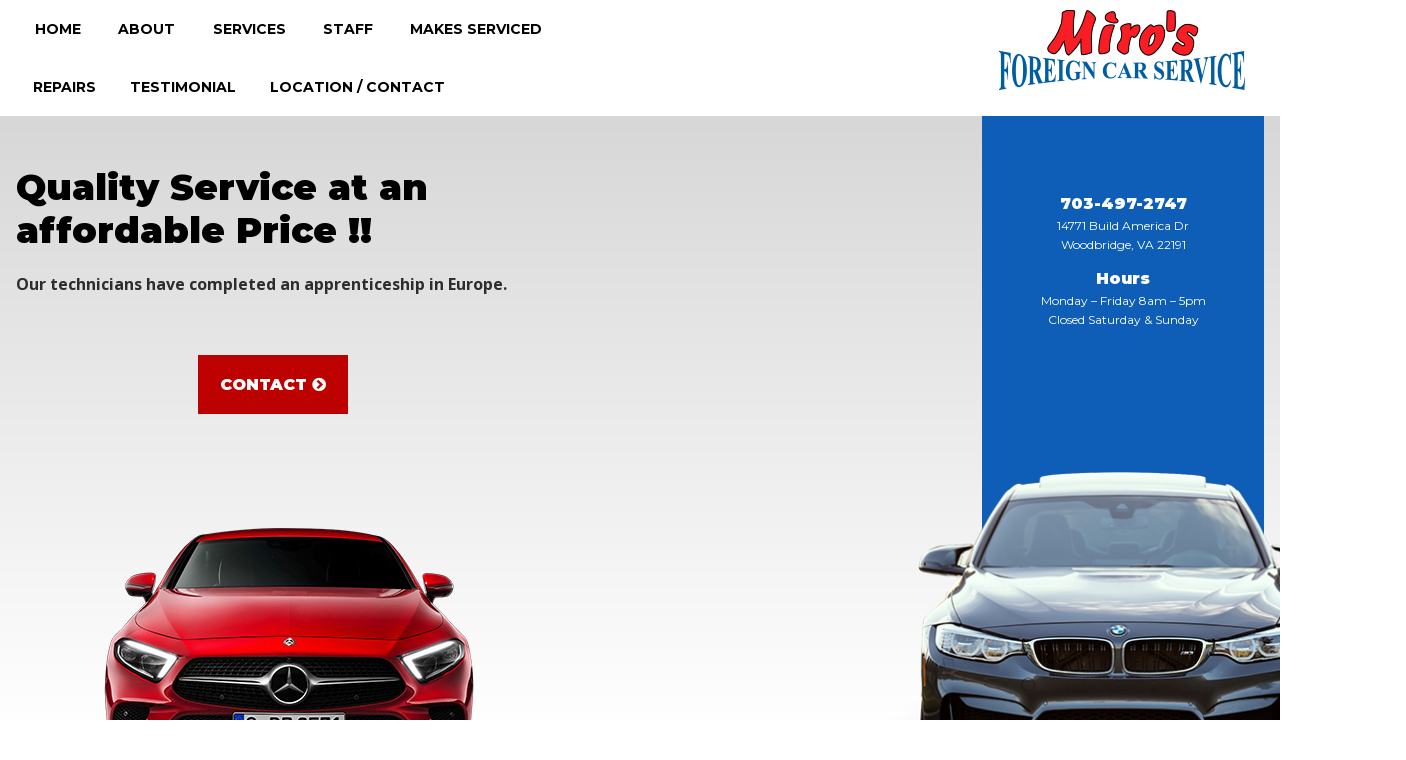

--- FILE ---
content_type: text/html; charset=UTF-8
request_url: https://mirosforeigncarservice.com/
body_size: 12925
content:
<!doctype html>
<html dir="ltr" lang="en-US" prefix="og: https://ogp.me/ns#">
<head>

<meta charset="UTF-8">
<meta name="viewport" content="width=device-width, initial-scale=1">
<link rel="profile" href="http://gmpg.org/xfn/11">


<title>Home - Miro's Foreign Car Service</title>

		<!-- All in One SEO 4.9.3 - aioseo.com -->
	<meta name="description" content="Take care of your vehicle at our local auto repair shop in Woodbridge, VA. Speak with our foreign car specialist for more on our solutions." />
	<meta name="robots" content="max-image-preview:large" />
	<link rel="canonical" href="https://mirosforeigncarservice.com/" />
	<meta name="generator" content="All in One SEO (AIOSEO) 4.9.3" />
		<meta property="og:locale" content="en_US" />
		<meta property="og:site_name" content="Miro&#039;s Foreign Car Service -" />
		<meta property="og:type" content="article" />
		<meta property="og:title" content="Home - Miro&#039;s Foreign Car Service" />
		<meta property="og:description" content="Take care of your vehicle at our local auto repair shop in Woodbridge, VA. Speak with our foreign car specialist for more on our solutions." />
		<meta property="og:url" content="https://mirosforeigncarservice.com/" />
		<meta property="article:published_time" content="2018-10-04T17:22:42+00:00" />
		<meta property="article:modified_time" content="2025-08-13T13:15:07+00:00" />
		<meta name="twitter:card" content="summary" />
		<meta name="twitter:title" content="Home - Miro&#039;s Foreign Car Service" />
		<meta name="twitter:description" content="Take care of your vehicle at our local auto repair shop in Woodbridge, VA. Speak with our foreign car specialist for more on our solutions." />
		<script type="application/ld+json" class="aioseo-schema">
			{"@context":"https:\/\/schema.org","@graph":[{"@type":"BreadcrumbList","@id":"https:\/\/mirosforeigncarservice.com\/#breadcrumblist","itemListElement":[{"@type":"ListItem","@id":"https:\/\/mirosforeigncarservice.com#listItem","position":1,"name":"Home"}]},{"@type":"Organization","@id":"https:\/\/mirosforeigncarservice.com\/#organization","name":"Miro's Foreign Car Service","url":"https:\/\/mirosforeigncarservice.com\/"},{"@type":"WebPage","@id":"https:\/\/mirosforeigncarservice.com\/#webpage","url":"https:\/\/mirosforeigncarservice.com\/","name":"Home - Miro's Foreign Car Service","description":"Take care of your vehicle at our local auto repair shop in Woodbridge, VA. Speak with our foreign car specialist for more on our solutions.","inLanguage":"en-US","isPartOf":{"@id":"https:\/\/mirosforeigncarservice.com\/#website"},"breadcrumb":{"@id":"https:\/\/mirosforeigncarservice.com\/#breadcrumblist"},"datePublished":"2018-10-04T13:22:42-04:00","dateModified":"2025-08-13T09:15:07-04:00"},{"@type":"WebSite","@id":"https:\/\/mirosforeigncarservice.com\/#website","url":"https:\/\/mirosforeigncarservice.com\/","name":"Miro's Foreign Car Service","inLanguage":"en-US","publisher":{"@id":"https:\/\/mirosforeigncarservice.com\/#organization"}}]}
		</script>
		<!-- All in One SEO -->

<link rel='dns-prefetch' href='//secure.gravatar.com' />
<link rel='dns-prefetch' href='//stats.wp.com' />
<link rel='dns-prefetch' href='//fonts.googleapis.com' />
<link rel='dns-prefetch' href='//netdna.bootstrapcdn.com' />
<link rel='dns-prefetch' href='//v0.wordpress.com' />
<link rel="alternate" type="application/rss+xml" title="Miro&#039;s Foreign Car Service &raquo; Feed" href="https://mirosforeigncarservice.com/feed/" />
<link rel="alternate" type="application/rss+xml" title="Miro&#039;s Foreign Car Service &raquo; Comments Feed" href="https://mirosforeigncarservice.com/comments/feed/" />
<link rel="alternate" title="oEmbed (JSON)" type="application/json+oembed" href="https://mirosforeigncarservice.com/wp-json/oembed/1.0/embed?url=https%3A%2F%2Fmirosforeigncarservice.com%2F" />
<link rel="alternate" title="oEmbed (XML)" type="text/xml+oembed" href="https://mirosforeigncarservice.com/wp-json/oembed/1.0/embed?url=https%3A%2F%2Fmirosforeigncarservice.com%2F&#038;format=xml" />
<style id='wp-img-auto-sizes-contain-inline-css' type='text/css'>
img:is([sizes=auto i],[sizes^="auto," i]){contain-intrinsic-size:3000px 1500px}
/*# sourceURL=wp-img-auto-sizes-contain-inline-css */
</style>
<style id='wp-emoji-styles-inline-css' type='text/css'>

	img.wp-smiley, img.emoji {
		display: inline !important;
		border: none !important;
		box-shadow: none !important;
		height: 1em !important;
		width: 1em !important;
		margin: 0 0.07em !important;
		vertical-align: -0.1em !important;
		background: none !important;
		padding: 0 !important;
	}
/*# sourceURL=wp-emoji-styles-inline-css */
</style>
<style id='wp-block-library-inline-css' type='text/css'>
:root{--wp-block-synced-color:#7a00df;--wp-block-synced-color--rgb:122,0,223;--wp-bound-block-color:var(--wp-block-synced-color);--wp-editor-canvas-background:#ddd;--wp-admin-theme-color:#007cba;--wp-admin-theme-color--rgb:0,124,186;--wp-admin-theme-color-darker-10:#006ba1;--wp-admin-theme-color-darker-10--rgb:0,107,160.5;--wp-admin-theme-color-darker-20:#005a87;--wp-admin-theme-color-darker-20--rgb:0,90,135;--wp-admin-border-width-focus:2px}@media (min-resolution:192dpi){:root{--wp-admin-border-width-focus:1.5px}}.wp-element-button{cursor:pointer}:root .has-very-light-gray-background-color{background-color:#eee}:root .has-very-dark-gray-background-color{background-color:#313131}:root .has-very-light-gray-color{color:#eee}:root .has-very-dark-gray-color{color:#313131}:root .has-vivid-green-cyan-to-vivid-cyan-blue-gradient-background{background:linear-gradient(135deg,#00d084,#0693e3)}:root .has-purple-crush-gradient-background{background:linear-gradient(135deg,#34e2e4,#4721fb 50%,#ab1dfe)}:root .has-hazy-dawn-gradient-background{background:linear-gradient(135deg,#faaca8,#dad0ec)}:root .has-subdued-olive-gradient-background{background:linear-gradient(135deg,#fafae1,#67a671)}:root .has-atomic-cream-gradient-background{background:linear-gradient(135deg,#fdd79a,#004a59)}:root .has-nightshade-gradient-background{background:linear-gradient(135deg,#330968,#31cdcf)}:root .has-midnight-gradient-background{background:linear-gradient(135deg,#020381,#2874fc)}:root{--wp--preset--font-size--normal:16px;--wp--preset--font-size--huge:42px}.has-regular-font-size{font-size:1em}.has-larger-font-size{font-size:2.625em}.has-normal-font-size{font-size:var(--wp--preset--font-size--normal)}.has-huge-font-size{font-size:var(--wp--preset--font-size--huge)}.has-text-align-center{text-align:center}.has-text-align-left{text-align:left}.has-text-align-right{text-align:right}.has-fit-text{white-space:nowrap!important}#end-resizable-editor-section{display:none}.aligncenter{clear:both}.items-justified-left{justify-content:flex-start}.items-justified-center{justify-content:center}.items-justified-right{justify-content:flex-end}.items-justified-space-between{justify-content:space-between}.screen-reader-text{border:0;clip-path:inset(50%);height:1px;margin:-1px;overflow:hidden;padding:0;position:absolute;width:1px;word-wrap:normal!important}.screen-reader-text:focus{background-color:#ddd;clip-path:none;color:#444;display:block;font-size:1em;height:auto;left:5px;line-height:normal;padding:15px 23px 14px;text-decoration:none;top:5px;width:auto;z-index:100000}html :where(.has-border-color){border-style:solid}html :where([style*=border-top-color]){border-top-style:solid}html :where([style*=border-right-color]){border-right-style:solid}html :where([style*=border-bottom-color]){border-bottom-style:solid}html :where([style*=border-left-color]){border-left-style:solid}html :where([style*=border-width]){border-style:solid}html :where([style*=border-top-width]){border-top-style:solid}html :where([style*=border-right-width]){border-right-style:solid}html :where([style*=border-bottom-width]){border-bottom-style:solid}html :where([style*=border-left-width]){border-left-style:solid}html :where(img[class*=wp-image-]){height:auto;max-width:100%}:where(figure){margin:0 0 1em}html :where(.is-position-sticky){--wp-admin--admin-bar--position-offset:var(--wp-admin--admin-bar--height,0px)}@media screen and (max-width:600px){html :where(.is-position-sticky){--wp-admin--admin-bar--position-offset:0px}}

/*# sourceURL=wp-block-library-inline-css */
</style><style id='global-styles-inline-css' type='text/css'>
:root{--wp--preset--aspect-ratio--square: 1;--wp--preset--aspect-ratio--4-3: 4/3;--wp--preset--aspect-ratio--3-4: 3/4;--wp--preset--aspect-ratio--3-2: 3/2;--wp--preset--aspect-ratio--2-3: 2/3;--wp--preset--aspect-ratio--16-9: 16/9;--wp--preset--aspect-ratio--9-16: 9/16;--wp--preset--color--black: #000000;--wp--preset--color--cyan-bluish-gray: #abb8c3;--wp--preset--color--white: #ffffff;--wp--preset--color--pale-pink: #f78da7;--wp--preset--color--vivid-red: #cf2e2e;--wp--preset--color--luminous-vivid-orange: #ff6900;--wp--preset--color--luminous-vivid-amber: #fcb900;--wp--preset--color--light-green-cyan: #7bdcb5;--wp--preset--color--vivid-green-cyan: #00d084;--wp--preset--color--pale-cyan-blue: #8ed1fc;--wp--preset--color--vivid-cyan-blue: #0693e3;--wp--preset--color--vivid-purple: #9b51e0;--wp--preset--gradient--vivid-cyan-blue-to-vivid-purple: linear-gradient(135deg,rgb(6,147,227) 0%,rgb(155,81,224) 100%);--wp--preset--gradient--light-green-cyan-to-vivid-green-cyan: linear-gradient(135deg,rgb(122,220,180) 0%,rgb(0,208,130) 100%);--wp--preset--gradient--luminous-vivid-amber-to-luminous-vivid-orange: linear-gradient(135deg,rgb(252,185,0) 0%,rgb(255,105,0) 100%);--wp--preset--gradient--luminous-vivid-orange-to-vivid-red: linear-gradient(135deg,rgb(255,105,0) 0%,rgb(207,46,46) 100%);--wp--preset--gradient--very-light-gray-to-cyan-bluish-gray: linear-gradient(135deg,rgb(238,238,238) 0%,rgb(169,184,195) 100%);--wp--preset--gradient--cool-to-warm-spectrum: linear-gradient(135deg,rgb(74,234,220) 0%,rgb(151,120,209) 20%,rgb(207,42,186) 40%,rgb(238,44,130) 60%,rgb(251,105,98) 80%,rgb(254,248,76) 100%);--wp--preset--gradient--blush-light-purple: linear-gradient(135deg,rgb(255,206,236) 0%,rgb(152,150,240) 100%);--wp--preset--gradient--blush-bordeaux: linear-gradient(135deg,rgb(254,205,165) 0%,rgb(254,45,45) 50%,rgb(107,0,62) 100%);--wp--preset--gradient--luminous-dusk: linear-gradient(135deg,rgb(255,203,112) 0%,rgb(199,81,192) 50%,rgb(65,88,208) 100%);--wp--preset--gradient--pale-ocean: linear-gradient(135deg,rgb(255,245,203) 0%,rgb(182,227,212) 50%,rgb(51,167,181) 100%);--wp--preset--gradient--electric-grass: linear-gradient(135deg,rgb(202,248,128) 0%,rgb(113,206,126) 100%);--wp--preset--gradient--midnight: linear-gradient(135deg,rgb(2,3,129) 0%,rgb(40,116,252) 100%);--wp--preset--font-size--small: 13px;--wp--preset--font-size--medium: 20px;--wp--preset--font-size--large: 36px;--wp--preset--font-size--x-large: 42px;--wp--preset--spacing--20: 0.44rem;--wp--preset--spacing--30: 0.67rem;--wp--preset--spacing--40: 1rem;--wp--preset--spacing--50: 1.5rem;--wp--preset--spacing--60: 2.25rem;--wp--preset--spacing--70: 3.38rem;--wp--preset--spacing--80: 5.06rem;--wp--preset--shadow--natural: 6px 6px 9px rgba(0, 0, 0, 0.2);--wp--preset--shadow--deep: 12px 12px 50px rgba(0, 0, 0, 0.4);--wp--preset--shadow--sharp: 6px 6px 0px rgba(0, 0, 0, 0.2);--wp--preset--shadow--outlined: 6px 6px 0px -3px rgb(255, 255, 255), 6px 6px rgb(0, 0, 0);--wp--preset--shadow--crisp: 6px 6px 0px rgb(0, 0, 0);}:where(.is-layout-flex){gap: 0.5em;}:where(.is-layout-grid){gap: 0.5em;}body .is-layout-flex{display: flex;}.is-layout-flex{flex-wrap: wrap;align-items: center;}.is-layout-flex > :is(*, div){margin: 0;}body .is-layout-grid{display: grid;}.is-layout-grid > :is(*, div){margin: 0;}:where(.wp-block-columns.is-layout-flex){gap: 2em;}:where(.wp-block-columns.is-layout-grid){gap: 2em;}:where(.wp-block-post-template.is-layout-flex){gap: 1.25em;}:where(.wp-block-post-template.is-layout-grid){gap: 1.25em;}.has-black-color{color: var(--wp--preset--color--black) !important;}.has-cyan-bluish-gray-color{color: var(--wp--preset--color--cyan-bluish-gray) !important;}.has-white-color{color: var(--wp--preset--color--white) !important;}.has-pale-pink-color{color: var(--wp--preset--color--pale-pink) !important;}.has-vivid-red-color{color: var(--wp--preset--color--vivid-red) !important;}.has-luminous-vivid-orange-color{color: var(--wp--preset--color--luminous-vivid-orange) !important;}.has-luminous-vivid-amber-color{color: var(--wp--preset--color--luminous-vivid-amber) !important;}.has-light-green-cyan-color{color: var(--wp--preset--color--light-green-cyan) !important;}.has-vivid-green-cyan-color{color: var(--wp--preset--color--vivid-green-cyan) !important;}.has-pale-cyan-blue-color{color: var(--wp--preset--color--pale-cyan-blue) !important;}.has-vivid-cyan-blue-color{color: var(--wp--preset--color--vivid-cyan-blue) !important;}.has-vivid-purple-color{color: var(--wp--preset--color--vivid-purple) !important;}.has-black-background-color{background-color: var(--wp--preset--color--black) !important;}.has-cyan-bluish-gray-background-color{background-color: var(--wp--preset--color--cyan-bluish-gray) !important;}.has-white-background-color{background-color: var(--wp--preset--color--white) !important;}.has-pale-pink-background-color{background-color: var(--wp--preset--color--pale-pink) !important;}.has-vivid-red-background-color{background-color: var(--wp--preset--color--vivid-red) !important;}.has-luminous-vivid-orange-background-color{background-color: var(--wp--preset--color--luminous-vivid-orange) !important;}.has-luminous-vivid-amber-background-color{background-color: var(--wp--preset--color--luminous-vivid-amber) !important;}.has-light-green-cyan-background-color{background-color: var(--wp--preset--color--light-green-cyan) !important;}.has-vivid-green-cyan-background-color{background-color: var(--wp--preset--color--vivid-green-cyan) !important;}.has-pale-cyan-blue-background-color{background-color: var(--wp--preset--color--pale-cyan-blue) !important;}.has-vivid-cyan-blue-background-color{background-color: var(--wp--preset--color--vivid-cyan-blue) !important;}.has-vivid-purple-background-color{background-color: var(--wp--preset--color--vivid-purple) !important;}.has-black-border-color{border-color: var(--wp--preset--color--black) !important;}.has-cyan-bluish-gray-border-color{border-color: var(--wp--preset--color--cyan-bluish-gray) !important;}.has-white-border-color{border-color: var(--wp--preset--color--white) !important;}.has-pale-pink-border-color{border-color: var(--wp--preset--color--pale-pink) !important;}.has-vivid-red-border-color{border-color: var(--wp--preset--color--vivid-red) !important;}.has-luminous-vivid-orange-border-color{border-color: var(--wp--preset--color--luminous-vivid-orange) !important;}.has-luminous-vivid-amber-border-color{border-color: var(--wp--preset--color--luminous-vivid-amber) !important;}.has-light-green-cyan-border-color{border-color: var(--wp--preset--color--light-green-cyan) !important;}.has-vivid-green-cyan-border-color{border-color: var(--wp--preset--color--vivid-green-cyan) !important;}.has-pale-cyan-blue-border-color{border-color: var(--wp--preset--color--pale-cyan-blue) !important;}.has-vivid-cyan-blue-border-color{border-color: var(--wp--preset--color--vivid-cyan-blue) !important;}.has-vivid-purple-border-color{border-color: var(--wp--preset--color--vivid-purple) !important;}.has-vivid-cyan-blue-to-vivid-purple-gradient-background{background: var(--wp--preset--gradient--vivid-cyan-blue-to-vivid-purple) !important;}.has-light-green-cyan-to-vivid-green-cyan-gradient-background{background: var(--wp--preset--gradient--light-green-cyan-to-vivid-green-cyan) !important;}.has-luminous-vivid-amber-to-luminous-vivid-orange-gradient-background{background: var(--wp--preset--gradient--luminous-vivid-amber-to-luminous-vivid-orange) !important;}.has-luminous-vivid-orange-to-vivid-red-gradient-background{background: var(--wp--preset--gradient--luminous-vivid-orange-to-vivid-red) !important;}.has-very-light-gray-to-cyan-bluish-gray-gradient-background{background: var(--wp--preset--gradient--very-light-gray-to-cyan-bluish-gray) !important;}.has-cool-to-warm-spectrum-gradient-background{background: var(--wp--preset--gradient--cool-to-warm-spectrum) !important;}.has-blush-light-purple-gradient-background{background: var(--wp--preset--gradient--blush-light-purple) !important;}.has-blush-bordeaux-gradient-background{background: var(--wp--preset--gradient--blush-bordeaux) !important;}.has-luminous-dusk-gradient-background{background: var(--wp--preset--gradient--luminous-dusk) !important;}.has-pale-ocean-gradient-background{background: var(--wp--preset--gradient--pale-ocean) !important;}.has-electric-grass-gradient-background{background: var(--wp--preset--gradient--electric-grass) !important;}.has-midnight-gradient-background{background: var(--wp--preset--gradient--midnight) !important;}.has-small-font-size{font-size: var(--wp--preset--font-size--small) !important;}.has-medium-font-size{font-size: var(--wp--preset--font-size--medium) !important;}.has-large-font-size{font-size: var(--wp--preset--font-size--large) !important;}.has-x-large-font-size{font-size: var(--wp--preset--font-size--x-large) !important;}
/*# sourceURL=global-styles-inline-css */
</style>

<style id='classic-theme-styles-inline-css' type='text/css'>
/*! This file is auto-generated */
.wp-block-button__link{color:#fff;background-color:#32373c;border-radius:9999px;box-shadow:none;text-decoration:none;padding:calc(.667em + 2px) calc(1.333em + 2px);font-size:1.125em}.wp-block-file__button{background:#32373c;color:#fff;text-decoration:none}
/*# sourceURL=/wp-includes/css/classic-themes.min.css */
</style>
<link rel='stylesheet' id='siteorigin-panels-front-css' href='https://mirosforeigncarservice.com/wp-content/plugins/siteorigin-panels/css/front-flex.min.css?ver=2.33.5' type='text/css' media='all' />
<link rel='stylesheet' id='webcom-google-fonts-css' href='https://fonts.googleapis.com/css?family=Montserrat%3A300%2C400%2C500%2C600%2C700%2C800%2C900%7COpen+Sans%3A300%2C400%2C600%2C700%2C800&#038;ver=6.9' type='text/css' media='all' />
<link rel='stylesheet' id='webcom-font-awesome-css' href='https://netdna.bootstrapcdn.com/font-awesome/4.7.0/css/font-awesome.min.css?ver=4.7.0' type='text/css' media='all' />
<link rel='stylesheet' id='webcom-style-css' href='https://mirosforeigncarservice.com/wp-content/themes/mirosforeigncarserviceMain/style.css?ver=4.0' type='text/css' media='all' />
<script type="text/javascript" src="https://mirosforeigncarservice.com/wp-includes/js/jquery/jquery.min.js?ver=3.7.1" id="jquery-core-js"></script>
<script type="text/javascript" src="https://mirosforeigncarservice.com/wp-includes/js/jquery/jquery-migrate.min.js?ver=3.4.1" id="jquery-migrate-js"></script>
<link rel="https://api.w.org/" href="https://mirosforeigncarservice.com/wp-json/" /><link rel="alternate" title="JSON" type="application/json" href="https://mirosforeigncarservice.com/wp-json/wp/v2/pages/136" /><link rel='shortlink' href='https://wp.me/Ph1we9-2c' />

		<!-- GA Google Analytics @ https://m0n.co/ga -->
		<script async src="https://www.googletagmanager.com/gtag/js?id=G-6XD900S8T8"></script>
		<script>
			window.dataLayer = window.dataLayer || [];
			function gtag(){dataLayer.push(arguments);}
			gtag('js', new Date());
			gtag('config', 'G-6XD900S8T8');
		</script>

		<style>img#wpstats{display:none}</style>
		<style media="all" id="siteorigin-panels-layouts-head">/* Layout 136 */ #pgc-136-0-0 , #pgc-136-2-0 { width:100%;width:calc(100% - ( 0 * 30px ) ) } #pg-136-0 , #pg-136-1 , #pl-136 .so-panel { margin-bottom:30px } #pgc-136-1-0 , #pgc-136-1-1 , #pgc-136-1-2 { width:33.3333%;width:calc(33.3333% - ( 0.666666666667 * 30px ) ) } #pl-136 .so-panel:last-of-type { margin-bottom:0px } #pg-136-0.panel-has-style > .panel-row-style, #pg-136-0.panel-no-style , #pg-136-1.panel-has-style > .panel-row-style, #pg-136-1.panel-no-style , #pg-136-2.panel-has-style > .panel-row-style, #pg-136-2.panel-no-style { -webkit-align-items:flex-start;align-items:flex-start } @media (max-width:780px){ #pg-136-0.panel-no-style, #pg-136-0.panel-has-style > .panel-row-style, #pg-136-0 , #pg-136-1.panel-no-style, #pg-136-1.panel-has-style > .panel-row-style, #pg-136-1 , #pg-136-2.panel-no-style, #pg-136-2.panel-has-style > .panel-row-style, #pg-136-2 { -webkit-flex-direction:column;-ms-flex-direction:column;flex-direction:column } #pg-136-0 > .panel-grid-cell , #pg-136-0 > .panel-row-style > .panel-grid-cell , #pg-136-1 > .panel-grid-cell , #pg-136-1 > .panel-row-style > .panel-grid-cell , #pg-136-2 > .panel-grid-cell , #pg-136-2 > .panel-row-style > .panel-grid-cell { width:100%;margin-right:0 } #pgc-136-1-0 , #pgc-136-1-1 { margin-bottom:30px } #pl-136 .panel-grid-cell { padding:0 } #pl-136 .panel-grid .panel-grid-cell-empty { display:none } #pl-136 .panel-grid .panel-grid-cell-mobile-last { margin-bottom:0px }  } </style><link rel="icon" href="https://mirosforeigncarservice.com/wp-content/uploads/2018/10/favicon.png" sizes="32x32" />
<link rel="icon" href="https://mirosforeigncarservice.com/wp-content/uploads/2018/10/favicon.png" sizes="192x192" />
<link rel="apple-touch-icon" href="https://mirosforeigncarservice.com/wp-content/uploads/2018/10/favicon.png" />
<meta name="msapplication-TileImage" content="https://mirosforeigncarservice.com/wp-content/uploads/2018/10/favicon.png" />
		<style type="text/css" id="wp-custom-css">
			.invisible_form .nf-field-label{
	display: none;
}		</style>
		
<link rel='stylesheet' id='jetpack-swiper-library-css' href='https://mirosforeigncarservice.com/wp-content/plugins/jetpack/_inc/blocks/swiper.css?ver=15.4' type='text/css' media='all' />
<link rel='stylesheet' id='jetpack-carousel-css' href='https://mirosforeigncarservice.com/wp-content/plugins/jetpack/modules/carousel/jetpack-carousel.css?ver=15.4' type='text/css' media='all' />
</head>

<body class="home wp-singular page-template-default page page-id-136 wp-theme-mirosforeigncarserviceMain siteorigin-panels siteorigin-panels-before-js siteorigin-panels-home">
<a class="skip-link screen-reader-text" href="#primary">Skip to Content</a>

<div class="webcom-wrapper">
	
	<div class="webcom-header">
		<div class="webcom-container flexbox">
            
            <div class="webcom-navigation">

				<div class="navigation-primary" role="navigation">
					<ul id="navigation-primary" class="header-nav" role="menubar"><li id="menu-item-190" class="menu-item menu-item-type-post_type menu-item-object-page menu-item-home current-menu-item page_item page-item-136 current_page_item menu-item-190"><a href="https://mirosforeigncarservice.com/">Home</a></li>
<li id="menu-item-193" class="menu-item menu-item-type-post_type menu-item-object-page menu-item-193"><a href="https://mirosforeigncarservice.com/about/">About</a></li>
<li id="menu-item-196" class="menu-item menu-item-type-post_type menu-item-object-page menu-item-196"><a href="https://mirosforeigncarservice.com/services/">Services</a></li>
<li id="menu-item-199" class="menu-item menu-item-type-post_type menu-item-object-page menu-item-199"><a href="https://mirosforeigncarservice.com/staff/">Staff</a></li>
<li id="menu-item-202" class="menu-item menu-item-type-post_type menu-item-object-page menu-item-202"><a href="https://mirosforeigncarservice.com/makes-serviced/">Makes Serviced</a></li>
</ul>				</div>

			</div>
            
            <div class="logo-wrap">
               	<div>
               		<a class="logo" href="https://mirosforeigncarservice.com"><img src="https://mirosforeigncarservice.com/wp-content/uploads/2018/10/logo.png" alt="Miro&#039;s Foreign Car Service, Logo"></a>
               	</div>
            </div>
            
            <div class="webcom-navigation">

				<div class="navigation-primary-two" role="navigation">
					<ul id="navigation-primary" class="header-nav" role="menubar"><li id="menu-item-208" class="menu-item menu-item-type-post_type menu-item-object-page menu-item-208"><a href="https://mirosforeigncarservice.com/repairs/">Repairs</a></li>
<li id="menu-item-305" class="menu-item menu-item-type-post_type menu-item-object-page menu-item-305"><a href="https://mirosforeigncarservice.com/testimonial/">Testimonial</a></li>
<li id="menu-item-214" class="menu-item menu-item-type-post_type menu-item-object-page menu-item-214"><a href="https://mirosforeigncarservice.com/location-contact/">Location / Contact</a></li>
</ul>				</div>

			</div>
            
		</div>
    </div>
	
	        <div class="cta-banner">
            <div class="webcom-container flexbox">

				<div class="left">
					
					<div class="title">Quality Service at an affordable Price !!</div>
					
					<div class="textarea"><p><strong>Our technicians have completed an apprenticeship in Europe.</strong></p>
</div>
					
					<div class="left-button"><a class="custom-button" href="/location-contact/" target="">Contact  <i class="fa fa-chevron-circle-right" aria-hidden="true"></i></a></div>
					
					<div class="left-floating-image">
						<img src="https://mirosforeigncarservice.com/wp-content/uploads/2018/10/mercedes-benz-cls-450-red-front-view-luxury-cars-vehicle-18825.png" alt="Red Mercedes Benz">
					</div>
					
				</div>
            
				<div class="mid">
					<div class="contact">
						<span class="phone"><a href="tel:703-497-2747">703-497-2747</a></span>
						14771 Build America Dr<br />
Woodbridge, VA 22191						<strong>Hours</strong>
						Monday – Friday 8am – 5pm<br />
Closed Saturday & Sunday					</div>
					<div class="floating-image">
						<img src="https://mirosforeigncarservice.com/wp-content/uploads/2018/10/banner-car.png" alt="BMW - Front">
					</div>
				</div>
				
           		<div class="right">
           			
           			<div class="services">
           				
           																<aside>
							<div class="widget-title">BMW Repair</div>
							<div class="widget-textarea">Scheduled factory maintenance, tune ups, transmission service, radiators, flashers</div>
						</aside>
												<aside>
							<div class="widget-title">Mercedes Repair</div>
							<div class="widget-textarea">Brakes, AC system, power steering, oil changes, exhaust, computer diagnostics</div>
						</aside>
												<aside>
							<div class="widget-title">Audi And VW Repair</div>
							<div class="widget-textarea">Oil changes, cooling system, radiators, check engine light, scheduled factory maintenance</div>
						</aside>
												<aside>
							<div class="widget-title">Lexus Car</div>
							<div class="widget-textarea">Tune ups, transmission service, oil changes, factory scheduled maintenancekeywords which are relevant to your industry. </div>
						</aside>
												           				
           			</div>
           			
           			<div class="right-button"><a class="custom-button" href="/services" target="">Learn More <i class="fa fa-chevron-circle-right" aria-hidden="true"></i></a></div>
           			
           		</div>
           
            </div>
        </div>
    
	<div class="webcom-content" role="main">
		<div class="webcom-container flex">

<div id="primary" class="site-content" role="main">

			<article id="post-136" class="cf post-136 page type-page status-publish hentry">

	
	
			<div class="entry-content">
			<div id="pl-136"  class="panel-layout" ><div id="pg-136-0"  class="panel-grid panel-no-style" ><div id="pgc-136-0-0"  class="panel-grid-cell" ><div id="panel-136-0-0-0" class="so-panel widget widget_sow-editor panel-first-child panel-last-child" data-index="0" ><div
			
			class="so-widget-sow-editor so-widget-sow-editor-base"
			
		>
<div class="siteorigin-widget-tinymce textwidget">
	<h1>Auto Repair Shop in Woodbridge, VA</h1>
<p><a href="https://mirosforeigncarservice.com/wp-content/uploads/2018/10/BMW-In-Shop-1.jpg"><img data-attachment-id="313" data-permalink="https://mirosforeigncarservice.com/home/bmw-in-shop-1/" data-orig-file="https://mirosforeigncarservice.com/wp-content/uploads/2018/10/BMW-In-Shop-1.jpg" data-orig-size="500,375" data-comments-opened="0" data-image-meta="{&quot;aperture&quot;:&quot;0&quot;,&quot;credit&quot;:&quot;&quot;,&quot;camera&quot;:&quot;&quot;,&quot;caption&quot;:&quot;&quot;,&quot;created_timestamp&quot;:&quot;0&quot;,&quot;copyright&quot;:&quot;&quot;,&quot;focal_length&quot;:&quot;0&quot;,&quot;iso&quot;:&quot;0&quot;,&quot;shutter_speed&quot;:&quot;0&quot;,&quot;title&quot;:&quot;&quot;,&quot;orientation&quot;:&quot;0&quot;}" data-image-title="White BMW in Shop" data-image-description="" data-image-caption="" data-medium-file="https://mirosforeigncarservice.com/wp-content/uploads/2018/10/BMW-In-Shop-1-300x225.jpg" data-large-file="https://mirosforeigncarservice.com/wp-content/uploads/2018/10/BMW-In-Shop-1.jpg" fetchpriority="high" decoding="async" class="wp-image-313 size-medium alignright" src="https://mirosforeigncarservice.com/wp-content/uploads/2018/10/BMW-In-Shop-1-300x225.jpg" alt="White BMW in Shop" width="300" height="225" srcset="https://mirosforeigncarservice.com/wp-content/uploads/2018/10/BMW-In-Shop-1-300x225.jpg 300w, https://mirosforeigncarservice.com/wp-content/uploads/2018/10/BMW-In-Shop-1.jpg 500w" sizes="(max-width: 300px) 100vw, 300px" /></a>Be ready for the road ahead when you bring your vehicle to <strong>Miro’s Foreign Car Service</strong>. At our local auto repair shop in Woodbridge, VA, our foreign car specialist is available to work with European and Japanese makes and models. Whether it is time for maintenance or you are experiencing engine trouble, we have the right option for your needs. Our shop features a range of different services to keep your vehicle in top condition. Work with our ASE-certified mechanics today to turn back the clock on your ride.</p>
<h2>Services for Your Foreign Vehicles</h2>
<p>There are countless vehicles on the road today. Foreign cars require specialized services to keep them running smoothly. Instead of dealing with long waits and expensive repairs at the dealer, trust your job to our team. Our goal is to leave your vehicle running like new again.</p>
<p>When you are in need of a repair or maintenance, turn to our mechanics. We use genuine Mercedes, Porsche, and Land Rover parts to perform your work.</p>
<p>In order to bring you the best foreign car repair services around, our technicians have completed an apprenticeship in Europe. We are proud of our reputation for excellence, and we are here to help you with the following:</p>
</div>
</div></div></div></div><div id="pg-136-1"  class="panel-grid panel-has-style" ><div class="lists panel-row-style panel-row-style-for-136-1" ><div id="pgc-136-1-0"  class="panel-grid-cell" ><div id="panel-136-1-0-0" class="so-panel widget widget_sow-editor panel-first-child panel-last-child" data-index="1" ><div
			
			class="so-widget-sow-editor so-widget-sow-editor-base"
			
		>
<div class="siteorigin-widget-tinymce textwidget">
	<ul>
<li>Factory Maintenance</li>
<li>Tune-Ups</li>
<li>Transmission Service</li>
<li>Radiator Work</li>
<li>Flasher Services</li>
</ul>
</div>
</div></div></div><div id="pgc-136-1-1"  class="panel-grid-cell" ><div id="panel-136-1-1-0" class="so-panel widget widget_sow-editor panel-first-child panel-last-child" data-index="2" ><div
			
			class="so-widget-sow-editor so-widget-sow-editor-base"
			
		>
<div class="siteorigin-widget-tinymce textwidget">
	<ul>
<li>Brake Repairs</li>
<li>AC Services</li>
<li>Power Steering Options</li>
<li>Oil Changes</li>
<li>Exhaust Services</li>
</ul>
</div>
</div></div></div><div id="pgc-136-1-2"  class="panel-grid-cell" ><div id="panel-136-1-2-0" class="so-panel widget widget_sow-editor panel-first-child panel-last-child" data-index="3" ><div
			
			class="so-widget-sow-editor so-widget-sow-editor-base"
			
		>
<div class="siteorigin-widget-tinymce textwidget">
	<ul>
<li>Computer Diagnostics</li>
<li>Cooling System Services</li>
<li>Automobile Engine Repairs</li>
<li>Engine Light Services</li>
<li>Auto Emissions Tests</li>
</ul>
</div>
</div></div></div></div></div><div id="pg-136-2"  class="panel-grid panel-no-style" ><div id="pgc-136-2-0"  class="panel-grid-cell" ><div id="panel-136-2-0-0" class="so-panel widget widget_sow-editor panel-first-child panel-last-child" data-index="4" ><div
			
			class="so-widget-sow-editor so-widget-sow-editor-base"
			
		>
<div class="siteorigin-widget-tinymce textwidget">
	<h2>We Guarantee Our Work</h2>
<p><a href="https://mirosforeigncarservice.com/wp-content/uploads/2018/10/Miro-Owner-of-Miros-Foreign-Auto.jpg"><img data-attachment-id="316" data-permalink="https://mirosforeigncarservice.com/home/miro-owner-of-miros-foreign-auto/" data-orig-file="https://mirosforeigncarservice.com/wp-content/uploads/2018/10/Miro-Owner-of-Miros-Foreign-Auto.jpg" data-orig-size="500,375" data-comments-opened="0" data-image-meta="{&quot;aperture&quot;:&quot;0&quot;,&quot;credit&quot;:&quot;&quot;,&quot;camera&quot;:&quot;&quot;,&quot;caption&quot;:&quot;&quot;,&quot;created_timestamp&quot;:&quot;0&quot;,&quot;copyright&quot;:&quot;&quot;,&quot;focal_length&quot;:&quot;0&quot;,&quot;iso&quot;:&quot;0&quot;,&quot;shutter_speed&quot;:&quot;0&quot;,&quot;title&quot;:&quot;&quot;,&quot;orientation&quot;:&quot;0&quot;}" data-image-title="Owner of Miro&amp;#8217;s Foreign Car Service" data-image-description="" data-image-caption="" data-medium-file="https://mirosforeigncarservice.com/wp-content/uploads/2018/10/Miro-Owner-of-Miros-Foreign-Auto-300x225.jpg" data-large-file="https://mirosforeigncarservice.com/wp-content/uploads/2018/10/Miro-Owner-of-Miros-Foreign-Auto.jpg" decoding="async" class="wp-image-316 size-medium alignright" src="https://mirosforeigncarservice.com/wp-content/uploads/2018/10/Miro-Owner-of-Miros-Foreign-Auto-300x225.jpg" alt="Owner of Miro's Foreign Car Service" width="300" height="225" srcset="https://mirosforeigncarservice.com/wp-content/uploads/2018/10/Miro-Owner-of-Miros-Foreign-Auto-300x225.jpg 300w, https://mirosforeigncarservice.com/wp-content/uploads/2018/10/Miro-Owner-of-Miros-Foreign-Auto.jpg 500w" sizes="(max-width: 300px) 100vw, 300px" /></a>You deserve to receive the top repairs for your foreign vehicles. When you work with us for service, you can count on us to provide you with a quality result to your job. We stand by our work, and we offer a 12-month/12,000-mile warranty on all repairs.</p>
<p><a href="/location-contact/">Contact us</a> in Woodbridge, Virginia, to speak with our staff about your service needs. We proudly offer options for foreign vehicles throughout the area.</p>
</div>
</div></div></div></div></div>					</div>
	
	
	
</article>
			
</div>

	    </div>
	</div>
</div>

<div class="youtube-block">
	<div class="webcom-container">
		
		<div class="youtube-video">
			

			
		</div>
		
		<div class="content">
			
			<div class="et_pb_module et_pb_text et_pb_text_3 et_pb_bg_layout_light et_pb_text_align_center">
<div class="et_pb_text_inner"><b>Learn More About Miro’s Foreign Car Service:</b></div>
</div>
<div class="et_pb_module et_pb_text et_pb_text_4 et_pb_bg_layout_light et_pb_text_align_center">
<div class="et_pb_text_inner">
<ul>
<li>BMW Repair – Scheduled factory maintenance, tune-ups, transmission service, radiators, flashers</li>
<li>Mercedes Repair – Brakes, AC system, power steering, oil changes, exhaust, computer diagnostics</li>
<li>Audi And VW Repair – Oil changes, cooling system, radiators, check engine light, scheduled factory maintenance</li>
<li>Lexus Car Repair – Tune-ups, transmission service, oil changes, factory scheduled maintenance</li>
</ul>
</div>
</div>
			
		</div>
		
		<div class="youtube-button"><a class="custom-button" href="/location-contact/" target="">Learn More <i class="fa fa-chevron-circle-right" aria-hidden="true"></i></a></div>
		
	</div>
</div>

<div class="webcom-footer-wrapper">
    
	<div class="footer-header">
        <div class="webcom-container flexbox">
            
            <div class="webcom-footer-navigation">

                <ul id="menu-main-menu-left" class="footer-nav-inline"><li class="menu-item menu-item-type-post_type menu-item-object-page menu-item-home current-menu-item page_item page-item-136 current_page_item menu-item-190"><a href="https://mirosforeigncarservice.com/" aria-current="page">Home</a></li>
<li class="menu-item menu-item-type-post_type menu-item-object-page menu-item-193"><a href="https://mirosforeigncarservice.com/about/">About</a></li>
<li class="menu-item menu-item-type-post_type menu-item-object-page menu-item-196"><a href="https://mirosforeigncarservice.com/services/">Services</a></li>
<li class="menu-item menu-item-type-post_type menu-item-object-page menu-item-199"><a href="https://mirosforeigncarservice.com/staff/">Staff</a></li>
<li class="menu-item menu-item-type-post_type menu-item-object-page menu-item-202"><a href="https://mirosforeigncarservice.com/makes-serviced/">Makes Serviced</a></li>
</ul>
            </div>
            
            <div class="logo-wrap">
               	<div>
               		<a class="logo" href="https://mirosforeigncarservice.com"><img src="https://mirosforeigncarservice.com/wp-content/uploads/2018/10/logo.png" alt="Miro&#039;s Foreign Car Service, Footer Logo"></a>
               	</div>
            </div>
            
            <div class="webcom-footer-navigation">

                <ul id="menu-main-menu-right" class="footer-nav-inline"><li class="menu-item menu-item-type-post_type menu-item-object-page menu-item-208"><a href="https://mirosforeigncarservice.com/repairs/">Repairs</a></li>
<li class="menu-item menu-item-type-post_type menu-item-object-page menu-item-305"><a href="https://mirosforeigncarservice.com/testimonial/">Testimonial</a></li>
<li class="menu-item menu-item-type-post_type menu-item-object-page menu-item-214"><a href="https://mirosforeigncarservice.com/location-contact/">Location / Contact</a></li>
</ul>
            </div>
            
        </div>
    </div>
    
    <div class="webcom-footer">
    	<div class="webcom-container flexbox">
    		
    		<div class="slogan">
    			
    			Quality Service at an affordable Price !!    			
    		</div>
    		
    		<div class="contact">
    			
				<span class="phone"><a href="tel:703-497-2747">703-497-2747</a></span>
    			
    			14771 Build America Dr<br />
Woodbridge, VA 22191    			
    		</div>
    		
    		<div class="hours">
    			
    			<strong>Business Hours:</strong>
    			
    			<br>
    			
    			Monday – Friday 8am – 5pm<br />
Closed Saturday & Sunday    			
    		</div>
    		
    		<div class="bbb">
    			
    			<a href="https://www.bbb.org/us/va/woodbridge/profile/auto-repair/miros-foreign-car-service-0241-191841112/#sealclick" target="_blank"><img src="https://mirosforeigncarservice.com/wp-content/uploads/2022/01/Miros-Foreign-Car-BBB-logo-copy-e1641829960536.png" alt="Better Business Bureau, Logo"></a>
    			
    		</div>
    		
    		<div class="yelp">
    			
    			<a href="https://www.yelp.com/biz/miros-foreign-car-service-woodbridge" target="_blank"><img src="https://mirosforeigncarservice.com/wp-content/uploads/2018/10/yelp.png" alt="Yelp, Logo"></a>
    			
    		</div>
    		
    	</div>
    </div>
    
    <div class="copy break">
        <div class="webcom-container">
            
            Powered By: <a href="https://affinityxlocal.com/" target="_blank">AffinityX Local</a>&nbsp;<span style="color:#ccc">C-W-20</span>
            
            <div>&copy; 2026 <strong>Miro&#039;s Foreign Car Service</strong>, All rights reserved. <a href="/sitemap">Sitemap</a></div>
            
        </div>
    </div>
    
</div>




<script type="speculationrules">
{"prefetch":[{"source":"document","where":{"and":[{"href_matches":"/*"},{"not":{"href_matches":["/wp-*.php","/wp-admin/*","/wp-content/uploads/*","/wp-content/*","/wp-content/plugins/*","/wp-content/themes/mirosforeigncarserviceMain/*","/*\\?(.+)"]}},{"not":{"selector_matches":"a[rel~=\"nofollow\"]"}},{"not":{"selector_matches":".no-prefetch, .no-prefetch a"}}]},"eagerness":"conservative"}]}
</script>
		<div id="jp-carousel-loading-overlay">
			<div id="jp-carousel-loading-wrapper">
				<span id="jp-carousel-library-loading">&nbsp;</span>
			</div>
		</div>
		<div class="jp-carousel-overlay" style="display: none;">

		<div class="jp-carousel-container">
			<!-- The Carousel Swiper -->
			<div
				class="jp-carousel-wrap swiper jp-carousel-swiper-container jp-carousel-transitions"
				itemscope
				itemtype="https://schema.org/ImageGallery">
				<div class="jp-carousel swiper-wrapper"></div>
				<div class="jp-swiper-button-prev swiper-button-prev">
					<svg width="25" height="24" viewBox="0 0 25 24" fill="none" xmlns="http://www.w3.org/2000/svg">
						<mask id="maskPrev" mask-type="alpha" maskUnits="userSpaceOnUse" x="8" y="6" width="9" height="12">
							<path d="M16.2072 16.59L11.6496 12L16.2072 7.41L14.8041 6L8.8335 12L14.8041 18L16.2072 16.59Z" fill="white"/>
						</mask>
						<g mask="url(#maskPrev)">
							<rect x="0.579102" width="23.8823" height="24" fill="#FFFFFF"/>
						</g>
					</svg>
				</div>
				<div class="jp-swiper-button-next swiper-button-next">
					<svg width="25" height="24" viewBox="0 0 25 24" fill="none" xmlns="http://www.w3.org/2000/svg">
						<mask id="maskNext" mask-type="alpha" maskUnits="userSpaceOnUse" x="8" y="6" width="8" height="12">
							<path d="M8.59814 16.59L13.1557 12L8.59814 7.41L10.0012 6L15.9718 12L10.0012 18L8.59814 16.59Z" fill="white"/>
						</mask>
						<g mask="url(#maskNext)">
							<rect x="0.34375" width="23.8822" height="24" fill="#FFFFFF"/>
						</g>
					</svg>
				</div>
			</div>
			<!-- The main close buton -->
			<div class="jp-carousel-close-hint">
				<svg width="25" height="24" viewBox="0 0 25 24" fill="none" xmlns="http://www.w3.org/2000/svg">
					<mask id="maskClose" mask-type="alpha" maskUnits="userSpaceOnUse" x="5" y="5" width="15" height="14">
						<path d="M19.3166 6.41L17.9135 5L12.3509 10.59L6.78834 5L5.38525 6.41L10.9478 12L5.38525 17.59L6.78834 19L12.3509 13.41L17.9135 19L19.3166 17.59L13.754 12L19.3166 6.41Z" fill="white"/>
					</mask>
					<g mask="url(#maskClose)">
						<rect x="0.409668" width="23.8823" height="24" fill="#FFFFFF"/>
					</g>
				</svg>
			</div>
			<!-- Image info, comments and meta -->
			<div class="jp-carousel-info">
				<div class="jp-carousel-info-footer">
					<div class="jp-carousel-pagination-container">
						<div class="jp-swiper-pagination swiper-pagination"></div>
						<div class="jp-carousel-pagination"></div>
					</div>
					<div class="jp-carousel-photo-title-container">
						<h2 class="jp-carousel-photo-caption"></h2>
					</div>
					<div class="jp-carousel-photo-icons-container">
						<a href="#" class="jp-carousel-icon-btn jp-carousel-icon-info" aria-label="Toggle photo metadata visibility">
							<span class="jp-carousel-icon">
								<svg width="25" height="24" viewBox="0 0 25 24" fill="none" xmlns="http://www.w3.org/2000/svg">
									<mask id="maskInfo" mask-type="alpha" maskUnits="userSpaceOnUse" x="2" y="2" width="21" height="20">
										<path fill-rule="evenodd" clip-rule="evenodd" d="M12.7537 2C7.26076 2 2.80273 6.48 2.80273 12C2.80273 17.52 7.26076 22 12.7537 22C18.2466 22 22.7046 17.52 22.7046 12C22.7046 6.48 18.2466 2 12.7537 2ZM11.7586 7V9H13.7488V7H11.7586ZM11.7586 11V17H13.7488V11H11.7586ZM4.79292 12C4.79292 16.41 8.36531 20 12.7537 20C17.142 20 20.7144 16.41 20.7144 12C20.7144 7.59 17.142 4 12.7537 4C8.36531 4 4.79292 7.59 4.79292 12Z" fill="white"/>
									</mask>
									<g mask="url(#maskInfo)">
										<rect x="0.8125" width="23.8823" height="24" fill="#FFFFFF"/>
									</g>
								</svg>
							</span>
						</a>
												<a href="#" class="jp-carousel-icon-btn jp-carousel-icon-comments" aria-label="Toggle photo comments visibility">
							<span class="jp-carousel-icon">
								<svg width="25" height="24" viewBox="0 0 25 24" fill="none" xmlns="http://www.w3.org/2000/svg">
									<mask id="maskComments" mask-type="alpha" maskUnits="userSpaceOnUse" x="2" y="2" width="21" height="20">
										<path fill-rule="evenodd" clip-rule="evenodd" d="M4.3271 2H20.2486C21.3432 2 22.2388 2.9 22.2388 4V16C22.2388 17.1 21.3432 18 20.2486 18H6.31729L2.33691 22V4C2.33691 2.9 3.2325 2 4.3271 2ZM6.31729 16H20.2486V4H4.3271V18L6.31729 16Z" fill="white"/>
									</mask>
									<g mask="url(#maskComments)">
										<rect x="0.34668" width="23.8823" height="24" fill="#FFFFFF"/>
									</g>
								</svg>

								<span class="jp-carousel-has-comments-indicator" aria-label="This image has comments."></span>
							</span>
						</a>
											</div>
				</div>
				<div class="jp-carousel-info-extra">
					<div class="jp-carousel-info-content-wrapper">
						<div class="jp-carousel-photo-title-container">
							<h2 class="jp-carousel-photo-title"></h2>
						</div>
						<div class="jp-carousel-comments-wrapper">
															<div id="jp-carousel-comments-loading">
									<span>Loading Comments...</span>
								</div>
								<div class="jp-carousel-comments"></div>
								<div id="jp-carousel-comment-form-container">
									<span id="jp-carousel-comment-form-spinner">&nbsp;</span>
									<div id="jp-carousel-comment-post-results"></div>
																														<div id="jp-carousel-comment-form-commenting-as">
												<p id="jp-carousel-commenting-as">
													You must be <a href="#" class="jp-carousel-comment-login">logged in</a> to post a comment.												</p>
											</div>
																											</div>
													</div>
						<div class="jp-carousel-image-meta">
							<div class="jp-carousel-title-and-caption">
								<div class="jp-carousel-photo-info">
									<h3 class="jp-carousel-caption" itemprop="caption description"></h3>
								</div>

								<div class="jp-carousel-photo-description"></div>
							</div>
							<ul class="jp-carousel-image-exif" style="display: none;"></ul>
							<a class="jp-carousel-image-download" href="#" target="_blank" style="display: none;">
								<svg width="25" height="24" viewBox="0 0 25 24" fill="none" xmlns="http://www.w3.org/2000/svg">
									<mask id="mask0" mask-type="alpha" maskUnits="userSpaceOnUse" x="3" y="3" width="19" height="18">
										<path fill-rule="evenodd" clip-rule="evenodd" d="M5.84615 5V19H19.7775V12H21.7677V19C21.7677 20.1 20.8721 21 19.7775 21H5.84615C4.74159 21 3.85596 20.1 3.85596 19V5C3.85596 3.9 4.74159 3 5.84615 3H12.8118V5H5.84615ZM14.802 5V3H21.7677V10H19.7775V6.41L9.99569 16.24L8.59261 14.83L18.3744 5H14.802Z" fill="white"/>
									</mask>
									<g mask="url(#mask0)">
										<rect x="0.870605" width="23.8823" height="24" fill="#FFFFFF"/>
									</g>
								</svg>
								<span class="jp-carousel-download-text"></span>
							</a>
							<div class="jp-carousel-image-map" style="display: none;"></div>
						</div>
					</div>
				</div>
			</div>
		</div>

		</div>
		<script type="text/javascript" src="https://mirosforeigncarservice.com/wp-content/themes/mirosforeigncarserviceMain/scripts/global.js?ver=4.0" id="webcom-scripts-js"></script>
<script type="text/javascript" id="jetpack-stats-js-before">
/* <![CDATA[ */
_stq = window._stq || [];
_stq.push([ "view", {"v":"ext","blog":"251559925","post":"136","tz":"-5","srv":"mirosforeigncarservice.com","j":"1:15.4"} ]);
_stq.push([ "clickTrackerInit", "251559925", "136" ]);
//# sourceURL=jetpack-stats-js-before
/* ]]> */
</script>
<script type="text/javascript" src="https://stats.wp.com/e-202604.js" id="jetpack-stats-js" defer="defer" data-wp-strategy="defer"></script>
<script type="text/javascript" id="jetpack-carousel-js-extra">
/* <![CDATA[ */
var jetpackSwiperLibraryPath = {"url":"https://mirosforeigncarservice.com/wp-content/plugins/jetpack/_inc/blocks/swiper.js"};
var jetpackCarouselStrings = {"widths":[370,700,1000,1200,1400,2000],"is_logged_in":"","lang":"en","ajaxurl":"https://mirosforeigncarservice.com/wp-admin/admin-ajax.php","nonce":"e56c2e0e96","display_exif":"1","display_comments":"1","single_image_gallery":"1","single_image_gallery_media_file":"","background_color":"black","comment":"Comment","post_comment":"Post Comment","write_comment":"Write a Comment...","loading_comments":"Loading Comments...","image_label":"Open image in full-screen.","download_original":"View full size \u003Cspan class=\"photo-size\"\u003E{0}\u003Cspan class=\"photo-size-times\"\u003E\u00d7\u003C/span\u003E{1}\u003C/span\u003E","no_comment_text":"Please be sure to submit some text with your comment.","no_comment_email":"Please provide an email address to comment.","no_comment_author":"Please provide your name to comment.","comment_post_error":"Sorry, but there was an error posting your comment. Please try again later.","comment_approved":"Your comment was approved.","comment_unapproved":"Your comment is in moderation.","camera":"Camera","aperture":"Aperture","shutter_speed":"Shutter Speed","focal_length":"Focal Length","copyright":"Copyright","comment_registration":"1","require_name_email":"1","login_url":"https://mirosforeigncarservice.com/wp-login.php?redirect_to=https%3A%2F%2Fmirosforeigncarservice.com%2F","blog_id":"1","meta_data":["camera","aperture","shutter_speed","focal_length","copyright"]};
//# sourceURL=jetpack-carousel-js-extra
/* ]]> */
</script>
<script type="text/javascript" src="https://mirosforeigncarservice.com/wp-content/plugins/jetpack/_inc/build/carousel/jetpack-carousel.min.js?ver=15.4" id="jetpack-carousel-js"></script>
<script id="wp-emoji-settings" type="application/json">
{"baseUrl":"https://s.w.org/images/core/emoji/17.0.2/72x72/","ext":".png","svgUrl":"https://s.w.org/images/core/emoji/17.0.2/svg/","svgExt":".svg","source":{"concatemoji":"https://mirosforeigncarservice.com/wp-includes/js/wp-emoji-release.min.js?ver=6.9"}}
</script>
<script type="module">
/* <![CDATA[ */
/*! This file is auto-generated */
const a=JSON.parse(document.getElementById("wp-emoji-settings").textContent),o=(window._wpemojiSettings=a,"wpEmojiSettingsSupports"),s=["flag","emoji"];function i(e){try{var t={supportTests:e,timestamp:(new Date).valueOf()};sessionStorage.setItem(o,JSON.stringify(t))}catch(e){}}function c(e,t,n){e.clearRect(0,0,e.canvas.width,e.canvas.height),e.fillText(t,0,0);t=new Uint32Array(e.getImageData(0,0,e.canvas.width,e.canvas.height).data);e.clearRect(0,0,e.canvas.width,e.canvas.height),e.fillText(n,0,0);const a=new Uint32Array(e.getImageData(0,0,e.canvas.width,e.canvas.height).data);return t.every((e,t)=>e===a[t])}function p(e,t){e.clearRect(0,0,e.canvas.width,e.canvas.height),e.fillText(t,0,0);var n=e.getImageData(16,16,1,1);for(let e=0;e<n.data.length;e++)if(0!==n.data[e])return!1;return!0}function u(e,t,n,a){switch(t){case"flag":return n(e,"\ud83c\udff3\ufe0f\u200d\u26a7\ufe0f","\ud83c\udff3\ufe0f\u200b\u26a7\ufe0f")?!1:!n(e,"\ud83c\udde8\ud83c\uddf6","\ud83c\udde8\u200b\ud83c\uddf6")&&!n(e,"\ud83c\udff4\udb40\udc67\udb40\udc62\udb40\udc65\udb40\udc6e\udb40\udc67\udb40\udc7f","\ud83c\udff4\u200b\udb40\udc67\u200b\udb40\udc62\u200b\udb40\udc65\u200b\udb40\udc6e\u200b\udb40\udc67\u200b\udb40\udc7f");case"emoji":return!a(e,"\ud83e\u1fac8")}return!1}function f(e,t,n,a){let r;const o=(r="undefined"!=typeof WorkerGlobalScope&&self instanceof WorkerGlobalScope?new OffscreenCanvas(300,150):document.createElement("canvas")).getContext("2d",{willReadFrequently:!0}),s=(o.textBaseline="top",o.font="600 32px Arial",{});return e.forEach(e=>{s[e]=t(o,e,n,a)}),s}function r(e){var t=document.createElement("script");t.src=e,t.defer=!0,document.head.appendChild(t)}a.supports={everything:!0,everythingExceptFlag:!0},new Promise(t=>{let n=function(){try{var e=JSON.parse(sessionStorage.getItem(o));if("object"==typeof e&&"number"==typeof e.timestamp&&(new Date).valueOf()<e.timestamp+604800&&"object"==typeof e.supportTests)return e.supportTests}catch(e){}return null}();if(!n){if("undefined"!=typeof Worker&&"undefined"!=typeof OffscreenCanvas&&"undefined"!=typeof URL&&URL.createObjectURL&&"undefined"!=typeof Blob)try{var e="postMessage("+f.toString()+"("+[JSON.stringify(s),u.toString(),c.toString(),p.toString()].join(",")+"));",a=new Blob([e],{type:"text/javascript"});const r=new Worker(URL.createObjectURL(a),{name:"wpTestEmojiSupports"});return void(r.onmessage=e=>{i(n=e.data),r.terminate(),t(n)})}catch(e){}i(n=f(s,u,c,p))}t(n)}).then(e=>{for(const n in e)a.supports[n]=e[n],a.supports.everything=a.supports.everything&&a.supports[n],"flag"!==n&&(a.supports.everythingExceptFlag=a.supports.everythingExceptFlag&&a.supports[n]);var t;a.supports.everythingExceptFlag=a.supports.everythingExceptFlag&&!a.supports.flag,a.supports.everything||((t=a.source||{}).concatemoji?r(t.concatemoji):t.wpemoji&&t.twemoji&&(r(t.twemoji),r(t.wpemoji)))});
//# sourceURL=https://mirosforeigncarservice.com/wp-includes/js/wp-emoji-loader.min.js
/* ]]> */
</script>
<script>document.body.className = document.body.className.replace("siteorigin-panels-before-js","");</script>

<script>(function(){function c(){var b=a.contentDocument||a.contentWindow.document;if(b){var d=b.createElement('script');d.innerHTML="window.__CF$cv$params={r:'9c0b94dfe922cac0',t:'MTc2ODg4MDc1Mi4wMDAwMDA='};var a=document.createElement('script');a.nonce='';a.src='/cdn-cgi/challenge-platform/scripts/jsd/main.js';document.getElementsByTagName('head')[0].appendChild(a);";b.getElementsByTagName('head')[0].appendChild(d)}}if(document.body){var a=document.createElement('iframe');a.height=1;a.width=1;a.style.position='absolute';a.style.top=0;a.style.left=0;a.style.border='none';a.style.visibility='hidden';document.body.appendChild(a);if('loading'!==document.readyState)c();else if(window.addEventListener)document.addEventListener('DOMContentLoaded',c);else{var e=document.onreadystatechange||function(){};document.onreadystatechange=function(b){e(b);'loading'!==document.readyState&&(document.onreadystatechange=e,c())}}}})();</script></body>
</html>


--- FILE ---
content_type: text/css
request_url: https://mirosforeigncarservice.com/wp-content/themes/mirosforeigncarserviceMain/style.css?ver=4.0
body_size: 13442
content:
@charset "UTF-8";
/*!
Theme Name: Miros Foreign Car Service Desktop 
Theme URI: https://www.web.com/
Author: Web.com | Advanced Custom Website Department
Author URI: https://www.web.com/
Description: This theme was designed for your Advanced Custom Website, made by Web.com.
Version: 4.0
Tags: editor-style, full-width-template, theme-options
Text Domain: web-com-acw
*/
/*! normalize.css v8.0.0 | MIT License | github.com/necolas/normalize.css */
/* Document
   ========================================================================== */
/**
 * 1. Correct the line height in all browsers.
 * 2. Prevent adjustments of font size after orientation changes in iOS.
 */
html {
  line-height: 1.15;
  /* 1 */
  -webkit-text-size-adjust: 100%;
  /* 2 */ }

/* Sections
   ========================================================================== */
/**
 * Remove the margin in all browsers.
 */
body {
  margin: 0; }

/**
 * Correct the font size and margin on `h1` elements within `section` and
 * `article` contexts in Chrome, Firefox, and Safari.
 */
h1 {
  font-size: 2em;
  margin: 0.67em 0; }

/* Grouping content
   ========================================================================== */
/**
 * 1. Add the correct box sizing in Firefox.
 * 2. Show the overflow in Edge and IE.
 */
hr {
  box-sizing: content-box;
  /* 1 */
  height: 0;
  /* 1 */
  overflow: visible;
  /* 2 */ }

/**
 * 1. Correct the inheritance and scaling of font size in all browsers.
 * 2. Correct the odd `em` font sizing in all browsers.
 */
pre {
  font-family: monospace, monospace;
  /* 1 */
  font-size: 1em;
  /* 2 */ }

/* Text-level semantics
   ========================================================================== */
/**
 * Remove the gray background on active links in IE 10.
 */
a {
  background-color: transparent; }

/**
 * 1. Remove the bottom border in Chrome 57-
 * 2. Add the correct text decoration in Chrome, Edge, IE, Opera, and Safari.
 */
abbr[title] {
  border-bottom: none;
  /* 1 */
  text-decoration: underline;
  /* 2 */
  text-decoration: underline dotted;
  /* 2 */ }

/**
 * Add the correct font weight in Chrome, Edge, and Safari.
 */
b,
strong {
  font-weight: bolder; }

/**
 * 1. Correct the inheritance and scaling of font size in all browsers.
 * 2. Correct the odd `em` font sizing in all browsers.
 */
code,
kbd,
samp {
  font-family: monospace, monospace;
  /* 1 */
  font-size: 1em;
  /* 2 */ }

/**
 * Add the correct font size in all browsers.
 */
small {
  font-size: 80%; }

/**
 * Prevent `sub` and `sup` elements from affecting the line height in
 * all browsers.
 */
sub,
sup {
  font-size: 75%;
  line-height: 0;
  position: relative;
  vertical-align: baseline; }

sub {
  bottom: -0.25em; }

sup {
  top: -0.5em; }

/* Embedded content
   ========================================================================== */
/**
 * Remove the border on images inside links in IE 10.
 */
img {
  border-style: none; }

/* Forms
   ========================================================================== */
/**
 * 1. Change the font styles in all browsers.
 * 2. Remove the margin in Firefox and Safari.
 */
button,
input,
optgroup,
select,
textarea {
  font-family: inherit;
  /* 1 */
  font-size: 100%;
  /* 1 */
  line-height: 1.15;
  /* 1 */
  margin: 0;
  /* 2 */ }

/**
 * Show the overflow in IE.
 * 1. Show the overflow in Edge.
 */
button,
input {
  /* 1 */
  overflow: visible; }

/**
 * Remove the inheritance of text transform in Edge, Firefox, and IE.
 * 1. Remove the inheritance of text transform in Firefox.
 */
button,
select {
  /* 1 */
  text-transform: none; }

/**
 * Correct the inability to style clickable types in iOS and Safari.
 */
button,
[type="button"],
[type="reset"],
[type="submit"] {
  -webkit-appearance: button; }

/**
 * Remove the inner border and padding in Firefox.
 */
button::-moz-focus-inner,
[type="button"]::-moz-focus-inner,
[type="reset"]::-moz-focus-inner,
[type="submit"]::-moz-focus-inner {
  border-style: none;
  padding: 0; }

/**
 * Restore the focus styles unset by the previous rule.
 */
button:-moz-focusring,
[type="button"]:-moz-focusring,
[type="reset"]:-moz-focusring,
[type="submit"]:-moz-focusring {
  outline: 1px dotted ButtonText; }

/**
 * Correct the padding in Firefox.
 */
fieldset {
  padding: 0.35em 0.75em 0.625em; }

/**
 * 1. Correct the text wrapping in Edge and IE.
 * 2. Correct the color inheritance from `fieldset` elements in IE.
 * 3. Remove the padding so developers are not caught out when they zero out
 *    `fieldset` elements in all browsers.
 */
legend {
  box-sizing: border-box;
  /* 1 */
  color: inherit;
  /* 2 */
  display: table;
  /* 1 */
  max-width: 100%;
  /* 1 */
  padding: 0;
  /* 3 */
  white-space: normal;
  /* 1 */ }

/**
 * Add the correct vertical alignment in Chrome, Firefox, and Opera.
 */
progress {
  vertical-align: baseline; }

/**
 * Remove the default vertical scrollbar in IE 10+.
 */
textarea {
  overflow: auto; }

/**
 * 1. Add the correct box sizing in IE 10.
 * 2. Remove the padding in IE 10.
 */
[type="checkbox"],
[type="radio"] {
  box-sizing: border-box;
  /* 1 */
  padding: 0;
  /* 2 */ }

/**
 * Correct the cursor style of increment and decrement buttons in Chrome.
 */
[type="number"]::-webkit-inner-spin-button,
[type="number"]::-webkit-outer-spin-button {
  height: auto; }

/**
 * 1. Correct the odd appearance in Chrome and Safari.
 * 2. Correct the outline style in Safari.
 */
[type="search"] {
  -webkit-appearance: textfield;
  /* 1 */
  outline-offset: -2px;
  /* 2 */ }

/**
 * Remove the inner padding in Chrome and Safari on macOS.
 */
[type="search"]::-webkit-search-decoration {
  -webkit-appearance: none; }

/**
 * 1. Correct the inability to style clickable types in iOS and Safari.
 * 2. Change font properties to `inherit` in Safari.
 */
::-webkit-file-upload-button {
  -webkit-appearance: button;
  /* 1 */
  font: inherit;
  /* 2 */ }

/* Interactive
   ========================================================================== */
/*
 * Add the correct display in Edge, IE 10+, and Firefox.
 */
details {
  display: block; }

/*
 * Add the correct display in all browsers.
 */
summary {
  display: list-item; }

/* Misc
   ========================================================================== */
/**
 * Add the correct display in IE 10+.
 */
template {
  display: none; }

/**
 * Add the correct display in IE 10.
 */
[hidden] {
  display: none; }

[data-aos][data-aos][data-aos-duration="50"], body[data-aos-duration="50"] [data-aos] {
  transition-duration: 50ms; }

[data-aos][data-aos][data-aos-delay="50"], body[data-aos-delay="50"] [data-aos] {
  transition-delay: 0; }

[data-aos][data-aos][data-aos-delay="50"].aos-animate, body[data-aos-delay="50"] [data-aos].aos-animate {
  transition-delay: 50ms; }

[data-aos][data-aos][data-aos-duration="100"], body[data-aos-duration="100"] [data-aos] {
  transition-duration: .1s; }

[data-aos][data-aos][data-aos-delay="100"], body[data-aos-delay="100"] [data-aos] {
  transition-delay: 0; }

[data-aos][data-aos][data-aos-delay="100"].aos-animate, body[data-aos-delay="100"] [data-aos].aos-animate {
  transition-delay: .1s; }

[data-aos][data-aos][data-aos-duration="150"], body[data-aos-duration="150"] [data-aos] {
  transition-duration: .15s; }

[data-aos][data-aos][data-aos-delay="150"], body[data-aos-delay="150"] [data-aos] {
  transition-delay: 0; }

[data-aos][data-aos][data-aos-delay="150"].aos-animate, body[data-aos-delay="150"] [data-aos].aos-animate {
  transition-delay: .15s; }

[data-aos][data-aos][data-aos-duration="200"], body[data-aos-duration="200"] [data-aos] {
  transition-duration: .2s; }

[data-aos][data-aos][data-aos-delay="200"], body[data-aos-delay="200"] [data-aos] {
  transition-delay: 0; }

[data-aos][data-aos][data-aos-delay="200"].aos-animate, body[data-aos-delay="200"] [data-aos].aos-animate {
  transition-delay: .2s; }

[data-aos][data-aos][data-aos-duration="250"], body[data-aos-duration="250"] [data-aos] {
  transition-duration: .25s; }

[data-aos][data-aos][data-aos-delay="250"], body[data-aos-delay="250"] [data-aos] {
  transition-delay: 0; }

[data-aos][data-aos][data-aos-delay="250"].aos-animate, body[data-aos-delay="250"] [data-aos].aos-animate {
  transition-delay: .25s; }

[data-aos][data-aos][data-aos-duration="300"], body[data-aos-duration="300"] [data-aos] {
  transition-duration: .3s; }

[data-aos][data-aos][data-aos-delay="300"], body[data-aos-delay="300"] [data-aos] {
  transition-delay: 0; }

[data-aos][data-aos][data-aos-delay="300"].aos-animate, body[data-aos-delay="300"] [data-aos].aos-animate {
  transition-delay: .3s; }

[data-aos][data-aos][data-aos-duration="350"], body[data-aos-duration="350"] [data-aos] {
  transition-duration: .35s; }

[data-aos][data-aos][data-aos-delay="350"], body[data-aos-delay="350"] [data-aos] {
  transition-delay: 0; }

[data-aos][data-aos][data-aos-delay="350"].aos-animate, body[data-aos-delay="350"] [data-aos].aos-animate {
  transition-delay: .35s; }

[data-aos][data-aos][data-aos-duration="400"], body[data-aos-duration="400"] [data-aos] {
  transition-duration: .4s; }

[data-aos][data-aos][data-aos-delay="400"], body[data-aos-delay="400"] [data-aos] {
  transition-delay: 0; }

[data-aos][data-aos][data-aos-delay="400"].aos-animate, body[data-aos-delay="400"] [data-aos].aos-animate {
  transition-delay: .4s; }

[data-aos][data-aos][data-aos-duration="450"], body[data-aos-duration="450"] [data-aos] {
  transition-duration: .45s; }

[data-aos][data-aos][data-aos-delay="450"], body[data-aos-delay="450"] [data-aos] {
  transition-delay: 0; }

[data-aos][data-aos][data-aos-delay="450"].aos-animate, body[data-aos-delay="450"] [data-aos].aos-animate {
  transition-delay: .45s; }

[data-aos][data-aos][data-aos-duration="500"], body[data-aos-duration="500"] [data-aos] {
  transition-duration: .5s; }

[data-aos][data-aos][data-aos-delay="500"], body[data-aos-delay="500"] [data-aos] {
  transition-delay: 0; }

[data-aos][data-aos][data-aos-delay="500"].aos-animate, body[data-aos-delay="500"] [data-aos].aos-animate {
  transition-delay: .5s; }

[data-aos][data-aos][data-aos-duration="550"], body[data-aos-duration="550"] [data-aos] {
  transition-duration: .55s; }

[data-aos][data-aos][data-aos-delay="550"], body[data-aos-delay="550"] [data-aos] {
  transition-delay: 0; }

[data-aos][data-aos][data-aos-delay="550"].aos-animate, body[data-aos-delay="550"] [data-aos].aos-animate {
  transition-delay: .55s; }

[data-aos][data-aos][data-aos-duration="600"], body[data-aos-duration="600"] [data-aos] {
  transition-duration: .6s; }

[data-aos][data-aos][data-aos-delay="600"], body[data-aos-delay="600"] [data-aos] {
  transition-delay: 0; }

[data-aos][data-aos][data-aos-delay="600"].aos-animate, body[data-aos-delay="600"] [data-aos].aos-animate {
  transition-delay: .6s; }

[data-aos][data-aos][data-aos-duration="650"], body[data-aos-duration="650"] [data-aos] {
  transition-duration: .65s; }

[data-aos][data-aos][data-aos-delay="650"], body[data-aos-delay="650"] [data-aos] {
  transition-delay: 0; }

[data-aos][data-aos][data-aos-delay="650"].aos-animate, body[data-aos-delay="650"] [data-aos].aos-animate {
  transition-delay: .65s; }

[data-aos][data-aos][data-aos-duration="700"], body[data-aos-duration="700"] [data-aos] {
  transition-duration: .7s; }

[data-aos][data-aos][data-aos-delay="700"], body[data-aos-delay="700"] [data-aos] {
  transition-delay: 0; }

[data-aos][data-aos][data-aos-delay="700"].aos-animate, body[data-aos-delay="700"] [data-aos].aos-animate {
  transition-delay: .7s; }

[data-aos][data-aos][data-aos-duration="750"], body[data-aos-duration="750"] [data-aos] {
  transition-duration: .75s; }

[data-aos][data-aos][data-aos-delay="750"], body[data-aos-delay="750"] [data-aos] {
  transition-delay: 0; }

[data-aos][data-aos][data-aos-delay="750"].aos-animate, body[data-aos-delay="750"] [data-aos].aos-animate {
  transition-delay: .75s; }

[data-aos][data-aos][data-aos-duration="800"], body[data-aos-duration="800"] [data-aos] {
  transition-duration: .8s; }

[data-aos][data-aos][data-aos-delay="800"], body[data-aos-delay="800"] [data-aos] {
  transition-delay: 0; }

[data-aos][data-aos][data-aos-delay="800"].aos-animate, body[data-aos-delay="800"] [data-aos].aos-animate {
  transition-delay: .8s; }

[data-aos][data-aos][data-aos-duration="850"], body[data-aos-duration="850"] [data-aos] {
  transition-duration: .85s; }

[data-aos][data-aos][data-aos-delay="850"], body[data-aos-delay="850"] [data-aos] {
  transition-delay: 0; }

[data-aos][data-aos][data-aos-delay="850"].aos-animate, body[data-aos-delay="850"] [data-aos].aos-animate {
  transition-delay: .85s; }

[data-aos][data-aos][data-aos-duration="900"], body[data-aos-duration="900"] [data-aos] {
  transition-duration: .9s; }

[data-aos][data-aos][data-aos-delay="900"], body[data-aos-delay="900"] [data-aos] {
  transition-delay: 0; }

[data-aos][data-aos][data-aos-delay="900"].aos-animate, body[data-aos-delay="900"] [data-aos].aos-animate {
  transition-delay: .9s; }

[data-aos][data-aos][data-aos-duration="950"], body[data-aos-duration="950"] [data-aos] {
  transition-duration: .95s; }

[data-aos][data-aos][data-aos-delay="950"], body[data-aos-delay="950"] [data-aos] {
  transition-delay: 0; }

[data-aos][data-aos][data-aos-delay="950"].aos-animate, body[data-aos-delay="950"] [data-aos].aos-animate {
  transition-delay: .95s; }

[data-aos][data-aos][data-aos-duration="1000"], body[data-aos-duration="1000"] [data-aos] {
  transition-duration: 1s; }

[data-aos][data-aos][data-aos-delay="1000"], body[data-aos-delay="1000"] [data-aos] {
  transition-delay: 0; }

[data-aos][data-aos][data-aos-delay="1000"].aos-animate, body[data-aos-delay="1000"] [data-aos].aos-animate {
  transition-delay: 1s; }

[data-aos][data-aos][data-aos-duration="1050"], body[data-aos-duration="1050"] [data-aos] {
  transition-duration: 1.05s; }

[data-aos][data-aos][data-aos-delay="1050"], body[data-aos-delay="1050"] [data-aos] {
  transition-delay: 0; }

[data-aos][data-aos][data-aos-delay="1050"].aos-animate, body[data-aos-delay="1050"] [data-aos].aos-animate {
  transition-delay: 1.05s; }

[data-aos][data-aos][data-aos-duration="1100"], body[data-aos-duration="1100"] [data-aos] {
  transition-duration: 1.1s; }

[data-aos][data-aos][data-aos-delay="1100"], body[data-aos-delay="1100"] [data-aos] {
  transition-delay: 0; }

[data-aos][data-aos][data-aos-delay="1100"].aos-animate, body[data-aos-delay="1100"] [data-aos].aos-animate {
  transition-delay: 1.1s; }

[data-aos][data-aos][data-aos-duration="1150"], body[data-aos-duration="1150"] [data-aos] {
  transition-duration: 1.15s; }

[data-aos][data-aos][data-aos-delay="1150"], body[data-aos-delay="1150"] [data-aos] {
  transition-delay: 0; }

[data-aos][data-aos][data-aos-delay="1150"].aos-animate, body[data-aos-delay="1150"] [data-aos].aos-animate {
  transition-delay: 1.15s; }

[data-aos][data-aos][data-aos-duration="1200"], body[data-aos-duration="1200"] [data-aos] {
  transition-duration: 1.2s; }

[data-aos][data-aos][data-aos-delay="1200"], body[data-aos-delay="1200"] [data-aos] {
  transition-delay: 0; }

[data-aos][data-aos][data-aos-delay="1200"].aos-animate, body[data-aos-delay="1200"] [data-aos].aos-animate {
  transition-delay: 1.2s; }

[data-aos][data-aos][data-aos-duration="1250"], body[data-aos-duration="1250"] [data-aos] {
  transition-duration: 1.25s; }

[data-aos][data-aos][data-aos-delay="1250"], body[data-aos-delay="1250"] [data-aos] {
  transition-delay: 0; }

[data-aos][data-aos][data-aos-delay="1250"].aos-animate, body[data-aos-delay="1250"] [data-aos].aos-animate {
  transition-delay: 1.25s; }

[data-aos][data-aos][data-aos-duration="1300"], body[data-aos-duration="1300"] [data-aos] {
  transition-duration: 1.3s; }

[data-aos][data-aos][data-aos-delay="1300"], body[data-aos-delay="1300"] [data-aos] {
  transition-delay: 0; }

[data-aos][data-aos][data-aos-delay="1300"].aos-animate, body[data-aos-delay="1300"] [data-aos].aos-animate {
  transition-delay: 1.3s; }

[data-aos][data-aos][data-aos-duration="1350"], body[data-aos-duration="1350"] [data-aos] {
  transition-duration: 1.35s; }

[data-aos][data-aos][data-aos-delay="1350"], body[data-aos-delay="1350"] [data-aos] {
  transition-delay: 0; }

[data-aos][data-aos][data-aos-delay="1350"].aos-animate, body[data-aos-delay="1350"] [data-aos].aos-animate {
  transition-delay: 1.35s; }

[data-aos][data-aos][data-aos-duration="1400"], body[data-aos-duration="1400"] [data-aos] {
  transition-duration: 1.4s; }

[data-aos][data-aos][data-aos-delay="1400"], body[data-aos-delay="1400"] [data-aos] {
  transition-delay: 0; }

[data-aos][data-aos][data-aos-delay="1400"].aos-animate, body[data-aos-delay="1400"] [data-aos].aos-animate {
  transition-delay: 1.4s; }

[data-aos][data-aos][data-aos-duration="1450"], body[data-aos-duration="1450"] [data-aos] {
  transition-duration: 1.45s; }

[data-aos][data-aos][data-aos-delay="1450"], body[data-aos-delay="1450"] [data-aos] {
  transition-delay: 0; }

[data-aos][data-aos][data-aos-delay="1450"].aos-animate, body[data-aos-delay="1450"] [data-aos].aos-animate {
  transition-delay: 1.45s; }

[data-aos][data-aos][data-aos-duration="1500"], body[data-aos-duration="1500"] [data-aos] {
  transition-duration: 1.5s; }

[data-aos][data-aos][data-aos-delay="1500"], body[data-aos-delay="1500"] [data-aos] {
  transition-delay: 0; }

[data-aos][data-aos][data-aos-delay="1500"].aos-animate, body[data-aos-delay="1500"] [data-aos].aos-animate {
  transition-delay: 1.5s; }

[data-aos][data-aos][data-aos-duration="1550"], body[data-aos-duration="1550"] [data-aos] {
  transition-duration: 1.55s; }

[data-aos][data-aos][data-aos-delay="1550"], body[data-aos-delay="1550"] [data-aos] {
  transition-delay: 0; }

[data-aos][data-aos][data-aos-delay="1550"].aos-animate, body[data-aos-delay="1550"] [data-aos].aos-animate {
  transition-delay: 1.55s; }

[data-aos][data-aos][data-aos-duration="1600"], body[data-aos-duration="1600"] [data-aos] {
  transition-duration: 1.6s; }

[data-aos][data-aos][data-aos-delay="1600"], body[data-aos-delay="1600"] [data-aos] {
  transition-delay: 0; }

[data-aos][data-aos][data-aos-delay="1600"].aos-animate, body[data-aos-delay="1600"] [data-aos].aos-animate {
  transition-delay: 1.6s; }

[data-aos][data-aos][data-aos-duration="1650"], body[data-aos-duration="1650"] [data-aos] {
  transition-duration: 1.65s; }

[data-aos][data-aos][data-aos-delay="1650"], body[data-aos-delay="1650"] [data-aos] {
  transition-delay: 0; }

[data-aos][data-aos][data-aos-delay="1650"].aos-animate, body[data-aos-delay="1650"] [data-aos].aos-animate {
  transition-delay: 1.65s; }

[data-aos][data-aos][data-aos-duration="1700"], body[data-aos-duration="1700"] [data-aos] {
  transition-duration: 1.7s; }

[data-aos][data-aos][data-aos-delay="1700"], body[data-aos-delay="1700"] [data-aos] {
  transition-delay: 0; }

[data-aos][data-aos][data-aos-delay="1700"].aos-animate, body[data-aos-delay="1700"] [data-aos].aos-animate {
  transition-delay: 1.7s; }

[data-aos][data-aos][data-aos-duration="1750"], body[data-aos-duration="1750"] [data-aos] {
  transition-duration: 1.75s; }

[data-aos][data-aos][data-aos-delay="1750"], body[data-aos-delay="1750"] [data-aos] {
  transition-delay: 0; }

[data-aos][data-aos][data-aos-delay="1750"].aos-animate, body[data-aos-delay="1750"] [data-aos].aos-animate {
  transition-delay: 1.75s; }

[data-aos][data-aos][data-aos-duration="1800"], body[data-aos-duration="1800"] [data-aos] {
  transition-duration: 1.8s; }

[data-aos][data-aos][data-aos-delay="1800"], body[data-aos-delay="1800"] [data-aos] {
  transition-delay: 0; }

[data-aos][data-aos][data-aos-delay="1800"].aos-animate, body[data-aos-delay="1800"] [data-aos].aos-animate {
  transition-delay: 1.8s; }

[data-aos][data-aos][data-aos-duration="1850"], body[data-aos-duration="1850"] [data-aos] {
  transition-duration: 1.85s; }

[data-aos][data-aos][data-aos-delay="1850"], body[data-aos-delay="1850"] [data-aos] {
  transition-delay: 0; }

[data-aos][data-aos][data-aos-delay="1850"].aos-animate, body[data-aos-delay="1850"] [data-aos].aos-animate {
  transition-delay: 1.85s; }

[data-aos][data-aos][data-aos-duration="1900"], body[data-aos-duration="1900"] [data-aos] {
  transition-duration: 1.9s; }

[data-aos][data-aos][data-aos-delay="1900"], body[data-aos-delay="1900"] [data-aos] {
  transition-delay: 0; }

[data-aos][data-aos][data-aos-delay="1900"].aos-animate, body[data-aos-delay="1900"] [data-aos].aos-animate {
  transition-delay: 1.9s; }

[data-aos][data-aos][data-aos-duration="1950"], body[data-aos-duration="1950"] [data-aos] {
  transition-duration: 1.95s; }

[data-aos][data-aos][data-aos-delay="1950"], body[data-aos-delay="1950"] [data-aos] {
  transition-delay: 0; }

[data-aos][data-aos][data-aos-delay="1950"].aos-animate, body[data-aos-delay="1950"] [data-aos].aos-animate {
  transition-delay: 1.95s; }

[data-aos][data-aos][data-aos-duration="2000"], body[data-aos-duration="2000"] [data-aos] {
  transition-duration: 2s; }

[data-aos][data-aos][data-aos-delay="2000"], body[data-aos-delay="2000"] [data-aos] {
  transition-delay: 0; }

[data-aos][data-aos][data-aos-delay="2000"].aos-animate, body[data-aos-delay="2000"] [data-aos].aos-animate {
  transition-delay: 2s; }

[data-aos][data-aos][data-aos-duration="2050"], body[data-aos-duration="2050"] [data-aos] {
  transition-duration: 2.05s; }

[data-aos][data-aos][data-aos-delay="2050"], body[data-aos-delay="2050"] [data-aos] {
  transition-delay: 0; }

[data-aos][data-aos][data-aos-delay="2050"].aos-animate, body[data-aos-delay="2050"] [data-aos].aos-animate {
  transition-delay: 2.05s; }

[data-aos][data-aos][data-aos-duration="2100"], body[data-aos-duration="2100"] [data-aos] {
  transition-duration: 2.1s; }

[data-aos][data-aos][data-aos-delay="2100"], body[data-aos-delay="2100"] [data-aos] {
  transition-delay: 0; }

[data-aos][data-aos][data-aos-delay="2100"].aos-animate, body[data-aos-delay="2100"] [data-aos].aos-animate {
  transition-delay: 2.1s; }

[data-aos][data-aos][data-aos-duration="2150"], body[data-aos-duration="2150"] [data-aos] {
  transition-duration: 2.15s; }

[data-aos][data-aos][data-aos-delay="2150"], body[data-aos-delay="2150"] [data-aos] {
  transition-delay: 0; }

[data-aos][data-aos][data-aos-delay="2150"].aos-animate, body[data-aos-delay="2150"] [data-aos].aos-animate {
  transition-delay: 2.15s; }

[data-aos][data-aos][data-aos-duration="2200"], body[data-aos-duration="2200"] [data-aos] {
  transition-duration: 2.2s; }

[data-aos][data-aos][data-aos-delay="2200"], body[data-aos-delay="2200"] [data-aos] {
  transition-delay: 0; }

[data-aos][data-aos][data-aos-delay="2200"].aos-animate, body[data-aos-delay="2200"] [data-aos].aos-animate {
  transition-delay: 2.2s; }

[data-aos][data-aos][data-aos-duration="2250"], body[data-aos-duration="2250"] [data-aos] {
  transition-duration: 2.25s; }

[data-aos][data-aos][data-aos-delay="2250"], body[data-aos-delay="2250"] [data-aos] {
  transition-delay: 0; }

[data-aos][data-aos][data-aos-delay="2250"].aos-animate, body[data-aos-delay="2250"] [data-aos].aos-animate {
  transition-delay: 2.25s; }

[data-aos][data-aos][data-aos-duration="2300"], body[data-aos-duration="2300"] [data-aos] {
  transition-duration: 2.3s; }

[data-aos][data-aos][data-aos-delay="2300"], body[data-aos-delay="2300"] [data-aos] {
  transition-delay: 0; }

[data-aos][data-aos][data-aos-delay="2300"].aos-animate, body[data-aos-delay="2300"] [data-aos].aos-animate {
  transition-delay: 2.3s; }

[data-aos][data-aos][data-aos-duration="2350"], body[data-aos-duration="2350"] [data-aos] {
  transition-duration: 2.35s; }

[data-aos][data-aos][data-aos-delay="2350"], body[data-aos-delay="2350"] [data-aos] {
  transition-delay: 0; }

[data-aos][data-aos][data-aos-delay="2350"].aos-animate, body[data-aos-delay="2350"] [data-aos].aos-animate {
  transition-delay: 2.35s; }

[data-aos][data-aos][data-aos-duration="2400"], body[data-aos-duration="2400"] [data-aos] {
  transition-duration: 2.4s; }

[data-aos][data-aos][data-aos-delay="2400"], body[data-aos-delay="2400"] [data-aos] {
  transition-delay: 0; }

[data-aos][data-aos][data-aos-delay="2400"].aos-animate, body[data-aos-delay="2400"] [data-aos].aos-animate {
  transition-delay: 2.4s; }

[data-aos][data-aos][data-aos-duration="2450"], body[data-aos-duration="2450"] [data-aos] {
  transition-duration: 2.45s; }

[data-aos][data-aos][data-aos-delay="2450"], body[data-aos-delay="2450"] [data-aos] {
  transition-delay: 0; }

[data-aos][data-aos][data-aos-delay="2450"].aos-animate, body[data-aos-delay="2450"] [data-aos].aos-animate {
  transition-delay: 2.45s; }

[data-aos][data-aos][data-aos-duration="2500"], body[data-aos-duration="2500"] [data-aos] {
  transition-duration: 2.5s; }

[data-aos][data-aos][data-aos-delay="2500"], body[data-aos-delay="2500"] [data-aos] {
  transition-delay: 0; }

[data-aos][data-aos][data-aos-delay="2500"].aos-animate, body[data-aos-delay="2500"] [data-aos].aos-animate {
  transition-delay: 2.5s; }

[data-aos][data-aos][data-aos-duration="2550"], body[data-aos-duration="2550"] [data-aos] {
  transition-duration: 2.55s; }

[data-aos][data-aos][data-aos-delay="2550"], body[data-aos-delay="2550"] [data-aos] {
  transition-delay: 0; }

[data-aos][data-aos][data-aos-delay="2550"].aos-animate, body[data-aos-delay="2550"] [data-aos].aos-animate {
  transition-delay: 2.55s; }

[data-aos][data-aos][data-aos-duration="2600"], body[data-aos-duration="2600"] [data-aos] {
  transition-duration: 2.6s; }

[data-aos][data-aos][data-aos-delay="2600"], body[data-aos-delay="2600"] [data-aos] {
  transition-delay: 0; }

[data-aos][data-aos][data-aos-delay="2600"].aos-animate, body[data-aos-delay="2600"] [data-aos].aos-animate {
  transition-delay: 2.6s; }

[data-aos][data-aos][data-aos-duration="2650"], body[data-aos-duration="2650"] [data-aos] {
  transition-duration: 2.65s; }

[data-aos][data-aos][data-aos-delay="2650"], body[data-aos-delay="2650"] [data-aos] {
  transition-delay: 0; }

[data-aos][data-aos][data-aos-delay="2650"].aos-animate, body[data-aos-delay="2650"] [data-aos].aos-animate {
  transition-delay: 2.65s; }

[data-aos][data-aos][data-aos-duration="2700"], body[data-aos-duration="2700"] [data-aos] {
  transition-duration: 2.7s; }

[data-aos][data-aos][data-aos-delay="2700"], body[data-aos-delay="2700"] [data-aos] {
  transition-delay: 0; }

[data-aos][data-aos][data-aos-delay="2700"].aos-animate, body[data-aos-delay="2700"] [data-aos].aos-animate {
  transition-delay: 2.7s; }

[data-aos][data-aos][data-aos-duration="2750"], body[data-aos-duration="2750"] [data-aos] {
  transition-duration: 2.75s; }

[data-aos][data-aos][data-aos-delay="2750"], body[data-aos-delay="2750"] [data-aos] {
  transition-delay: 0; }

[data-aos][data-aos][data-aos-delay="2750"].aos-animate, body[data-aos-delay="2750"] [data-aos].aos-animate {
  transition-delay: 2.75s; }

[data-aos][data-aos][data-aos-duration="2800"], body[data-aos-duration="2800"] [data-aos] {
  transition-duration: 2.8s; }

[data-aos][data-aos][data-aos-delay="2800"], body[data-aos-delay="2800"] [data-aos] {
  transition-delay: 0; }

[data-aos][data-aos][data-aos-delay="2800"].aos-animate, body[data-aos-delay="2800"] [data-aos].aos-animate {
  transition-delay: 2.8s; }

[data-aos][data-aos][data-aos-duration="2850"], body[data-aos-duration="2850"] [data-aos] {
  transition-duration: 2.85s; }

[data-aos][data-aos][data-aos-delay="2850"], body[data-aos-delay="2850"] [data-aos] {
  transition-delay: 0; }

[data-aos][data-aos][data-aos-delay="2850"].aos-animate, body[data-aos-delay="2850"] [data-aos].aos-animate {
  transition-delay: 2.85s; }

[data-aos][data-aos][data-aos-duration="2900"], body[data-aos-duration="2900"] [data-aos] {
  transition-duration: 2.9s; }

[data-aos][data-aos][data-aos-delay="2900"], body[data-aos-delay="2900"] [data-aos] {
  transition-delay: 0; }

[data-aos][data-aos][data-aos-delay="2900"].aos-animate, body[data-aos-delay="2900"] [data-aos].aos-animate {
  transition-delay: 2.9s; }

[data-aos][data-aos][data-aos-duration="2950"], body[data-aos-duration="2950"] [data-aos] {
  transition-duration: 2.95s; }

[data-aos][data-aos][data-aos-delay="2950"], body[data-aos-delay="2950"] [data-aos] {
  transition-delay: 0; }

[data-aos][data-aos][data-aos-delay="2950"].aos-animate, body[data-aos-delay="2950"] [data-aos].aos-animate {
  transition-delay: 2.95s; }

[data-aos][data-aos][data-aos-duration="3000"], body[data-aos-duration="3000"] [data-aos] {
  transition-duration: 3s; }

[data-aos][data-aos][data-aos-delay="3000"], body[data-aos-delay="3000"] [data-aos] {
  transition-delay: 0; }

[data-aos][data-aos][data-aos-delay="3000"].aos-animate, body[data-aos-delay="3000"] [data-aos].aos-animate {
  transition-delay: 3s; }

[data-aos][data-aos][data-aos-easing=linear], body[data-aos-easing=linear] [data-aos] {
  transition-timing-function: cubic-bezier(0.25, 0.25, 0.75, 0.75); }

[data-aos][data-aos][data-aos-easing=ease], body[data-aos-easing=ease] [data-aos] {
  transition-timing-function: ease; }

[data-aos][data-aos][data-aos-easing=ease-in], body[data-aos-easing=ease-in] [data-aos] {
  transition-timing-function: ease-in; }

[data-aos][data-aos][data-aos-easing=ease-out], body[data-aos-easing=ease-out] [data-aos] {
  transition-timing-function: ease-out; }

[data-aos][data-aos][data-aos-easing=ease-in-out], body[data-aos-easing=ease-in-out] [data-aos] {
  transition-timing-function: ease-in-out; }

[data-aos][data-aos][data-aos-easing=ease-in-back], body[data-aos-easing=ease-in-back] [data-aos] {
  transition-timing-function: cubic-bezier(0.6, -0.28, 0.735, 0.045); }

[data-aos][data-aos][data-aos-easing=ease-out-back], body[data-aos-easing=ease-out-back] [data-aos] {
  transition-timing-function: cubic-bezier(0.175, 0.885, 0.32, 1.275); }

[data-aos][data-aos][data-aos-easing=ease-in-out-back], body[data-aos-easing=ease-in-out-back] [data-aos] {
  transition-timing-function: cubic-bezier(0.68, -0.55, 0.265, 1.55); }

[data-aos][data-aos][data-aos-easing=ease-in-sine], body[data-aos-easing=ease-in-sine] [data-aos] {
  transition-timing-function: cubic-bezier(0.47, 0, 0.745, 0.715); }

[data-aos][data-aos][data-aos-easing=ease-out-sine], body[data-aos-easing=ease-out-sine] [data-aos] {
  transition-timing-function: cubic-bezier(0.39, 0.575, 0.565, 1); }

[data-aos][data-aos][data-aos-easing=ease-in-out-sine], body[data-aos-easing=ease-in-out-sine] [data-aos] {
  transition-timing-function: cubic-bezier(0.445, 0.05, 0.55, 0.95); }

[data-aos][data-aos][data-aos-easing=ease-in-quad], body[data-aos-easing=ease-in-quad] [data-aos] {
  transition-timing-function: cubic-bezier(0.55, 0.085, 0.68, 0.53); }

[data-aos][data-aos][data-aos-easing=ease-out-quad], body[data-aos-easing=ease-out-quad] [data-aos] {
  transition-timing-function: cubic-bezier(0.25, 0.46, 0.45, 0.94); }

[data-aos][data-aos][data-aos-easing=ease-in-out-quad], body[data-aos-easing=ease-in-out-quad] [data-aos] {
  transition-timing-function: cubic-bezier(0.455, 0.03, 0.515, 0.955); }

[data-aos][data-aos][data-aos-easing=ease-in-cubic], body[data-aos-easing=ease-in-cubic] [data-aos] {
  transition-timing-function: cubic-bezier(0.55, 0.085, 0.68, 0.53); }

[data-aos][data-aos][data-aos-easing=ease-out-cubic], body[data-aos-easing=ease-out-cubic] [data-aos] {
  transition-timing-function: cubic-bezier(0.25, 0.46, 0.45, 0.94); }

[data-aos][data-aos][data-aos-easing=ease-in-out-cubic], body[data-aos-easing=ease-in-out-cubic] [data-aos] {
  transition-timing-function: cubic-bezier(0.455, 0.03, 0.515, 0.955); }

[data-aos][data-aos][data-aos-easing=ease-in-quart], body[data-aos-easing=ease-in-quart] [data-aos] {
  transition-timing-function: cubic-bezier(0.55, 0.085, 0.68, 0.53); }

[data-aos][data-aos][data-aos-easing=ease-out-quart], body[data-aos-easing=ease-out-quart] [data-aos] {
  transition-timing-function: cubic-bezier(0.25, 0.46, 0.45, 0.94); }

[data-aos][data-aos][data-aos-easing=ease-in-out-quart], body[data-aos-easing=ease-in-out-quart] [data-aos] {
  transition-timing-function: cubic-bezier(0.455, 0.03, 0.515, 0.955); }

[data-aos^=fade][data-aos^=fade] {
  opacity: 0;
  transition-property: opacity,transform; }

[data-aos^=fade][data-aos^=fade].aos-animate {
  opacity: 1;
  transform: translateZ(0); }

[data-aos=fade-up] {
  transform: translate3d(0, 100px, 0); }

[data-aos=fade-down] {
  transform: translate3d(0, -100px, 0); }

[data-aos=fade-right] {
  transform: translate3d(-100px, 0, 0); }

[data-aos=fade-left] {
  transform: translate3d(100px, 0, 0); }

[data-aos=fade-up-right] {
  transform: translate3d(-100px, 100px, 0); }

[data-aos=fade-up-left] {
  transform: translate3d(100px, 100px, 0); }

[data-aos=fade-down-right] {
  transform: translate3d(-100px, -100px, 0); }

[data-aos=fade-down-left] {
  transform: translate3d(100px, -100px, 0); }

[data-aos^=zoom][data-aos^=zoom] {
  opacity: 0;
  transition-property: opacity,transform; }

[data-aos^=zoom][data-aos^=zoom].aos-animate {
  opacity: 1;
  transform: translateZ(0) scale(1); }

[data-aos=zoom-in] {
  transform: scale(0.6); }

[data-aos=zoom-in-up] {
  transform: translate3d(0, 100px, 0) scale(0.6); }

[data-aos=zoom-in-down] {
  transform: translate3d(0, -100px, 0) scale(0.6); }

[data-aos=zoom-in-right] {
  transform: translate3d(-100px, 0, 0) scale(0.6); }

[data-aos=zoom-in-left] {
  transform: translate3d(100px, 0, 0) scale(0.6); }

[data-aos=zoom-out] {
  transform: scale(1.2); }

[data-aos=zoom-out-up] {
  transform: translate3d(0, 100px, 0) scale(1.2); }

[data-aos=zoom-out-down] {
  transform: translate3d(0, -100px, 0) scale(1.2); }

[data-aos=zoom-out-right] {
  transform: translate3d(-100px, 0, 0) scale(1.2); }

[data-aos=zoom-out-left] {
  transform: translate3d(100px, 0, 0) scale(1.2); }

[data-aos^=slide][data-aos^=slide] {
  transition-property: transform; }

[data-aos^=slide][data-aos^=slide].aos-animate {
  transform: translateZ(0); }

[data-aos=slide-up] {
  transform: translate3d(0, 100%, 0); }

[data-aos=slide-down] {
  transform: translate3d(0, -100%, 0); }

[data-aos=slide-right] {
  transform: translate3d(-100%, 0, 0); }

[data-aos=slide-left] {
  transform: translate3d(100%, 0, 0); }

[data-aos^=flip][data-aos^=flip] {
  backface-visibility: hidden;
  transition-property: transform; }

[data-aos=flip-left] {
  transform: perspective(2500px) rotateY(-100deg); }

[data-aos=flip-left].aos-animate {
  transform: perspective(2500px) rotateY(0); }

[data-aos=flip-right] {
  transform: perspective(2500px) rotateY(100deg); }

[data-aos=flip-right].aos-animate {
  transform: perspective(2500px) rotateY(0); }

[data-aos=flip-up] {
  transform: perspective(2500px) rotateX(-100deg); }

[data-aos=flip-up].aos-animate {
  transform: perspective(2500px) rotateX(0); }

[data-aos=flip-down] {
  transform: perspective(2500px) rotateX(100deg); }

[data-aos=flip-down].aos-animate {
  transform: perspective(2500px) rotateX(0); }

html {
  overflow-y: scroll;
  box-sizing: border-box; }

*, *::before, *::after {
  box-sizing: inherit; }

::selection {
  color: #FFFFFF;
  text-shadow: 1px 1px 3px #000;
  background: #bd0000; }

::-moz-selection {
  color: #FFFFFF;
  text-shadow: 1px 1px 3px #000;
  background: #bd0000; }

p {
  margin: 1em 0 0; }
  p:first-child {
    margin-top: 0; }

h1,
h2,
h3,
h4,
h5,
h6 {
  margin: 1.6em 0 0;
  color: inherit; }
  h1:first-child,
  h2:first-child,
  h3:first-child,
  h4:first-child,
  h5:first-child,
  h6:first-child {
    margin-top: 0; }
  h1 a,
  h2 a,
  h3 a,
  h4 a,
  h5 a,
  h6 a {
    color: inherit;
    text-decoration: inherit; }
    h1 a:hover, h1 a:focus,
    h2 a:hover,
    h2 a:focus,
    h3 a:hover,
    h3 a:focus,
    h4 a:hover,
    h4 a:focus,
    h5 a:hover,
    h5 a:focus,
    h6 a:hover,
    h6 a:focus {
      text-decoration: underline; }

h1 + h2,
h2 + h3,
h3 + h4,
h4 + h5,
h5 + h6,
hr + h1,
hr + h2,
hr + h3,
hr + h4,
hr + h5,
hr + h6 {
  margin: 0.5em 0 0; }

h1.horizontal-line {
  display: -webkit-box;
  display: -webkit-flex;
  display: -moz-flex;
  display: -ms-flexbox;
  display: flex;
  -webkit-box-align: center;
  -ms-flex-align: center;
  -webkit-align-items: center;
  -moz-align-items: center;
  align-items: center;
  text-align: center; }
  h1.horizontal-line:before, h1.horizontal-line:after {
    -webkit-box-flex: 1;
    -webkit-flex: 1 0 1em;
    -moz-box-flex: 1;
    -moz-flex: 1 0 1em;
    -ms-flex: 1 0 1em;
    flex: 1 0 1em;
    content: '';
    display: block;
    border-top: 1px solid rgba(45, 45, 45, 0.5); }
  h1.horizontal-line:before {
    margin-right: 0.5em; }
  h1.horizontal-line:after {
    margin-left: 0.5em; }

h1 a,
h2 a,
h3 a,
h4 a,
h5 a,
h6 a,
h7 a {
  color: inherit;
  text-decoration: none; }
  h1 a:hover, h1 a:focus,
  h2 a:hover,
  h2 a:focus,
  h3 a:hover,
  h3 a:focus,
  h4 a:hover,
  h4 a:focus,
  h5 a:hover,
  h5 a:focus,
  h6 a:hover,
  h6 a:focus,
  h7 a:hover,
  h7 a:focus {
    text-decoration: none; }

/* =Custom Link Functions
-------------------------------------------------------------- */
a.custom-button, a[href^=".pdf"], a[href^=".doc"], a[href^=".docx"] {
  font-family: "Montserrat", sans-serif;
  font-size: 16px;
  text-transform: uppercase;
  color: #fff !important;
  text-decoration: none !important;
  background: #bd0000;
  padding: 18px 20px;
  font-weight: 900;
  border: 2px solid #bd0000;
  -webkit-transition: 500ms;
  -moz-transition: 500ms;
  -ms-transition: 500ms;
  -o-transition: 500ms;
  transition: 500ms;
  margin: 15px 0; }
  a.custom-button .fa, a[href^=".pdf"] .fa, a[href^=".doc"] .fa, a[href^=".docx"] .fa {
    color: #fff;
    -webkit-transition: 500ms;
    -moz-transition: 500ms;
    -ms-transition: 500ms;
    -o-transition: 500ms;
    transition: 500ms; }
  @media (max-width: 780px) {
    a.custom-button, a[href^=".pdf"], a[href^=".doc"], a[href^=".docx"] {
      margin: 8px 0; } }
  a.custom-button:hover, a.custom-button:focus, a[href^=".pdf"]:hover, a[href^=".pdf"]:focus, a[href^=".doc"]:hover, a[href^=".doc"]:focus, a[href^=".docx"]:hover, a[href^=".docx"]:focus {
    color: #bd0000 !important;
    background: none; }
    a.custom-button:hover .fa, a.custom-button:focus .fa, a[href^=".pdf"]:hover .fa, a[href^=".pdf"]:focus .fa, a[href^=".doc"]:hover .fa, a[href^=".doc"]:focus .fa, a[href^=".docx"]:hover .fa, a[href^=".docx"]:focus .fa {
      color: #bd0000; }

a[href^=".pdf"]:after {
  content: '\f1c1'; }

a[href^=".doc"]:after, a[href^=".docx"]:after {
  content: '\f1c2'; }

a[href^="tel:"], a[href^="sms:"] {
  cursor: default;
  text-decoration: none !important; }
  @media (max-width: 780px) {
    a[href^="tel:"], a[href^="sms:"] {
      cursor: pointer; } }

.webcom-container {
  position: relative;
  margin: 0 auto;
  max-width: 1328px;
  padding: 0 16px; }
  .webcom-container.flex,
  .webcom-container.flex > .webcom-content {
    display: -webkit-box;
    display: -webkit-flex;
    display: -moz-flex;
    display: -ms-flexbox;
    display: flex;
    -webkit-box-align: stretch;
    -ms-flex-align: stretch;
    -webkit-align-items: stretch;
    -moz-align-items: stretch;
    align-items: stretch; }
    @media (max-width: 780px) {
      .webcom-container.flex,
      .webcom-container.flex > .webcom-content {
        -webkit-box-orient: vertical;
        -webkit-box-direction: normal;
        -webkit-flex-direction: column;
        -moz-flex-direction: column;
        -ms-flex-direction: column;
        flex-direction: column; } }
    .webcom-container.flex .site-content,
    .webcom-container.flex > .webcom-content .site-content {
      position: relative;
      width: 100%; }
      body.sidebar .webcom-container.flex .site-content, body.sidebar
      .webcom-container.flex > .webcom-content .site-content {
        width: calc( 100% - ( 30% + 2em )); }
        @media (max-width: 780px) {
          body.sidebar .webcom-container.flex .site-content, body.sidebar
          .webcom-container.flex > .webcom-content .site-content {
            width: 100%; } }
      .webcom-container.flex .site-content + .widget-area,
      .webcom-container.flex > .webcom-content .site-content + .widget-area {
        margin-right: 0;
        margin-left: 2em; }
    .webcom-container.flex .widget-area,
    .webcom-container.flex > .webcom-content .widget-area {
      -webkit-flex-shrink: 0;
      -moz-flex-shrink: 0;
      -ms-flex-negative: 0;
      flex-shrink: 0;
      position: relative;
      width: 30%;
      margin-right: 2em; }
      @media (max-width: 780px) {
        .webcom-container.flex .widget-area,
        .webcom-container.flex > .webcom-content .widget-area {
          -webkit-box-ordinal-group: 2;
          -webkit-order: 1;
          -moz-order: 1;
          -ms-flex-order: 1;
          order: 1;
          width: 100%;
          margin-top: 1.75em;
          margin-right: 0 !important;
          margin-left: 0 !important; } }

blockquote {
  margin-bottom: 1em;
  padding: 1em;
  color: #FFFFFF;
  font-style: italic;
  background: #0e5eb7;
  border-left: 0.5em solid #bd0000; }
  blockquote a[href] {
    color: #FFFFFF;
    font-weight: bold; }
    blockquote a[href]:hover, blockquote a[href]:focus {
      color: #FFFFFF;
      text-decoration: none; }

hr {
  height: 1px;
  margin: 2em 0;
  background: #1D2731;
  border: none; }
  hr:first-child {
    margin-top: 0; }

img,
embed,
iframe,
object,
video {
  max-width: 100%;
  margin-top: 1em;
  border: none; }
  img:first-child,
  embed:first-child,
  iframe:first-child,
  object:first-child,
  video:first-child {
    margin-top: 0; }

img {
  height: auto; }

code {
  border-radius: 3px;
  padding: 0.15em;
  font-family: monospace;
  font-size: 0.75em;
  line-height: 1.35em;
  background: #e6e6e6; }

pre {
  border-radius: 3px;
  margin-top: 1em;
  margin-right: 0;
  margin-left: 0;
  padding: 1.5em;
  color: #474747;
  font-family: monospace;
  font-size: 1em;
  font-weight: normal;
  border: 1px solid #bd0000;
  overflow: auto; }
  pre code {
    display: block; }

address {
  margin-top: 1em; }

table {
  max-width: 100%;
  margin-top: 1em;
  border-collapse: collapse; }
  @media (max-width: 780px) {
    table {
      display: block;
      width: 100% !important;
      overflow-x: auto; } }
  table.data:not([border]) {
    border: 1px solid #610000; }
    table.data:not([border]) tr {
      border-bottom: 1px solid #610000; }
  table.data tr th {
    color: #FFFFFF;
    font-weight: bold;
    text-align: center;
    background: #bd0000;
    border: none; }
  table.data tr:nth-child(odd) {
    color: #fff;
    background: #d70000; }
  table.data tr:nth-child(even) {
    color: #fff;
    background: #f00000; }
  table.data tr:hover {
    color: #000;
    background: #ff0b0b; }
  table[cellspacing] {
    border-collapse: separate; }
  table:not([border]) th {
    border-top: none;
    border-right: none;
    border-bottom: 3px solid #1D2731;
    border-left: none; }
  table:not([border]) tr {
    border-top: none;
    border-right: none;
    border-bottom: 1px solid #1D2731;
    border-left: none; }
  table caption {
    margin-top: 1em;
    font-size: 0.75em; }
  table th {
    text-align: left; }
  table:not([cellpadding]) th,
  table:not([cellpadding]) td {
    padding: 0.5em; }
  @media (max-width: 780px) {
    table td,
    table th {
      white-space: nowrap; } }
  .comment-content table {
    border-bottom: 1px solid #e6e6e6; }
    .comment-content table td {
      border-top: 1px solid #e6e6e6; }

.scorecard,
#wpstats {
  display: none; }

.webcom-wrapper,
.webcom-footer-wrapper {
  word-wrap: break-word; }

abbr,
dfn,
acronym {
  border-bottom: 1px dotted #939393;
  cursor: help; }

.site-content ol,
.wp-editor ol,
.widget ol {
  margin: 1em 0 0; }
  .site-content ol ol,
  .wp-editor ol ol,
  .widget ol ol {
    margin-top: 0; }
  .site-content ol ul,
  .wp-editor ol ul,
  .widget ol ul {
    margin-top: 0; }
    .site-content ol ul li,
    .wp-editor ol ul li,
    .widget ol ul li {
      margin-top: 0; }

.site-content ul,
.wp-editor ul,
.widget ul {
  margin: 1em 0 0; }
  .site-content ul.pretty-bullets,
  .wp-editor ul.pretty-bullets,
  .widget ul.pretty-bullets {
    list-style: none; }
    .site-content ul.pretty-bullets ul,
    .wp-editor ul.pretty-bullets ul,
    .widget ul.pretty-bullets ul {
      list-style: none; }
    .site-content ul.pretty-bullets li:before,
    .wp-editor ul.pretty-bullets li:before,
    .widget ul.pretty-bullets li:before {
      content: '\f101';
      float: left;
      margin-left: -1.5em;
      color: #bd0000;
      font-family: 'FontAwesome'; }
    .site-content ul.pretty-bullets ol li:before,
    .wp-editor ul.pretty-bullets ol li:before,
    .widget ul.pretty-bullets ol li:before {
      content: none;
      margin: 0; }
  .site-content ul ul,
  .wp-editor ul ul,
  .widget ul ul {
    margin: 0; }
  .site-content ul ol,
  .wp-editor ul ol,
  .widget ul ol {
    margin-top: 0; }
    .site-content ul ol li,
    .wp-editor ul ol li,
    .widget ul ol li {
      margin-top: 0; }
  .site-content ul[style*="list-style"] > li:before,
  .wp-editor ul[style*="list-style"] > li:before,
  .widget ul[style*="list-style"] > li:before {
    content: none;
    margin: 0; }

.widget ol,
.widget ul {
  padding: 0 0 0 1.5em; }

.size-auto,
.size-full,
.size-large,
.size-medium,
.size-thumbnail {
  height: auto;
  max-width: 100%; }

.alignnone {
  display: inline-block;
  vertical-align: middle;
  margin: 0; }

.aligncenter {
  display: block;
  margin-right: auto;
  margin-left: auto; }

.alignright {
  float: right;
  margin-top: 0.25em;
  margin-bottom: 0.5em;
  margin-left: 1.5em; }
  @media (max-width: 780px) {
    .alignright {
      display: block;
      float: none;
      margin-top: 1em;
      margin-right: auto;
      margin-left: auto; } }

.alignleft {
  float: left;
  margin-top: 0.25em;
  margin-right: 1.5em;
  margin-bottom: 0.5em; }
  @media (max-width: 780px) {
    .alignleft {
      display: block;
      float: none;
      margin-top: 1em;
      margin-right: auto;
      margin-left: auto; } }

.wp-caption {
  max-width: 95%;
  padding: 0.25em 0.25em 0.5em;
  font-size: 0.875em;
  font-style: italic;
  line-height: 1.5em;
  text-align: center;
  border: 1px solid #cccccc; }
  .wp-caption.alignnone {
    margin-top: 1em; }
  .wp-caption .aligncenter {
    clear: both; }
  .wp-caption.alignright {
    margin-top: 1em; }
  .wp-caption.alignleft {
    margin-top: 1em; }
  .wp-caption img {
    width: auto;
    height: auto;
    margin: 0;
    padding: 0;
    border: none; }
  .wp-caption .wp-caption-text {
    margin: 0;
    padding: 0 0.25em; }

.author-info {
  display: -webkit-box;
  display: -webkit-flex;
  display: -moz-flex;
  display: -ms-flexbox;
  display: flex;
  width: 100%;
  padding-top: 1.5em;
  margin-top: 1.5em;
  border-top: 1px solid #e6e6e6; }
  .author-info .author-avatar {
    vertical-align: top; }
    .author-info .author-avatar img {
      border-radius: 3px;
      box-shadow: 0 1px 5px 0 rgba(0, 0, 0, 0.2); }
  .author-info .author-description {
    padding-left: 2em;
    line-height: 1.5em;
    color: gray;
    vertical-align: top; }
  .author.archive .author-info {
    padding-bottom: 1.5em;
    margin-bottom: 1.5em;
    border-top: 0;
    border-bottom: 1px solid #e6e6e6; }

body.error404 .search-form {
  margin-top: 1.5em; }
  @media (max-width: 480px) {
    body.error404 .search-form input {
      width: 100%;
      margin-top: 1.5em; } }

.search-form {
  margin-top: 1em; }
  .search-form fieldset {
    padding: 0;
    border: 0; }

.widget-area {
  padding: 1em;
  background: rgba(45, 45, 45, 0.25); }

.entry-header {
  margin-bottom: 1.5em; }
  @media (max-width: 780px) {
    .entry-header {
      display: table;
      width: 100%; } }
  .entry-header .wp-post-image {
    float: right;
    max-width: 50%;
    margin-top: .25em;
    margin-bottom: .5em;
    margin-left: 1.5em; }
    @media (max-width: 780px) {
      .entry-header .wp-post-image {
        display: table-footer-group;
        float: none;
        max-width: 100%;
        margin: .5em auto; } }
  .entry-header h1,
  .entry-header h2 {
    margin-top: .25em;
    font-size: 2em; }
    @media (max-width: 780px) {
      .entry-header h1,
      .entry-header h2 {
        display: table-header-group; } }
  .entry-header .comments-link {
    font-size: .75em;
    color: gray; }

.archive-header,
.page-header {
  padding-bottom: 1.5em;
  border-bottom: 1px solid #e6e6e6; }

.infinite-wrap {
  padding-bottom: 1.5em;
  margin-top: 1.5em;
  border-bottom: 4px double #e6e6e6; }

article {
  padding-bottom: 1.5em;
  margin-top: 1.5em;
  border-bottom: 4px double #e6e6e6; }
  article:first-child {
    margin-top: 0; }
  article:last-child {
    border-bottom: 0;
    padding-bottom: 0; }
  article.sticky {
    border: 1px solid #e6e6e6; }
    article.sticky .featured-post {
      margin-bottom: 1.5em;
      background: rgba(0, 0, 0, 0.035);
      border-top: 4px double #e6e6e6;
      border-bottom: 4px double #e6e6e6;
      font-size: 0.75em;
      color: gray;
      text-align: center; }
    article.sticky .entry-header,
    article.sticky .entry-content,
    article.sticky .entry-meta,
    article.sticky .edit-link {
      padding: 0 1em; }

.edit-link a::before {
  display: inline-block;
  margin-right: 0.3em;
  font-family: FontAwesome;
  content: '\f040'; }

.more-link::after {
  display: inline-block;
  margin-left: 0.3em;
  font-family: FontAwesome;
  content: '\f061'; }

.entry-meta {
  margin-top: 2em;
  font-size: 0.75em;
  clear: both; }

.entry-content .page-links {
  margin-top: 1em;
  background: #DFDFDF;
  padding: 0.25em; }

nav.blog-navigation,
nav.nav-single {
  padding: 1em 0; }
  body.neverending nav.blog-navigation, body.neverending
  nav.nav-single {
    display: none; }
  nav.blog-navigation .nav-previous,
  nav.nav-single .nav-previous {
    float: left; }
    nav.blog-navigation .nav-previous > a::before,
    nav.nav-single .nav-previous > a::before {
      display: inline-block;
      margin-right: 0.25em;
      font-family: FontAwesome;
      content: '\f060'; }
  nav.blog-navigation .nav-next,
  nav.nav-single .nav-next {
    float: right; }
    nav.blog-navigation .nav-next > a::after,
    nav.nav-single .nav-next > a::after {
      display: inline-block;
      margin-left: 0.25em;
      font-family: FontAwesome;
      content: '\f061'; }

.image-attachment .attachment {
  text-align: center; }
  .image-attachment .attachment .entry-caption {
    margin-top: 0.25em; }

.mejs-audio {
  max-width: 95%;
  margin: auto; }

.comments-title {
  font-size: 1.5em; }

.commentlist {
  margin: 1em 0;
  padding: 0.5em 1em;
  border: 1px solid #e6e6e6; }
  .commentlist .comment .comment {
    margin-top: 1.5em;
    padding-top: 0;
    padding-left: 2.5em;
    border-left: 1px dashed #e6e6e6; }
    .commentlist .comment .comment.depth-2 {
      margin-left: 1em; }
    .commentlist .comment .comment.depth-3 {
      margin-left: 1.5em; }
    .commentlist .comment .comment.depth-4 {
      margin-left: 2em; }
    .commentlist .comment .comment.depth-5 {
      margin-left: 2.5em; }
    .commentlist .comment .comment.depth-6 {
      margin-left: 3em; }
  .commentlist .comment + .comment {
    padding-top: 1.5em;
    margin-top: 0; }
  .commentlist .comment.bypostauthor {
    background: #efefef;
    padding: .5em;
    border-left: 3px solid #005fa3;
    margin-top: 1.5em; }
  .commentlist .comment .comment-author img {
    float: left;
    margin-top: .4em;
    margin-right: .5em; }
  .commentlist .comment .comment-author cite {
    font-style: normal;
    font-weight: 600; }
  .commentlist .comment .comment-author .says {
    display: none; }
  .commentlist .comment .comment-meta {
    font-size: .75em; }
    .commentlist .comment .comment-meta + * {
      margin-top: .5em;
      padding-top: .5em;
      border-top: 1px solid #e6e6e6;
      clear: both; }

.comment-navigation {
  margin: 0 1em; }

.comment-respond {
  margin: 1em 0;
  padding: .5em 1em;
  border: 1px solid #e6e6e6; }
  .comment-respond label {
    display: block; }
  .comment-respond input[type="text"],
  .comment-respond textarea {
    width: 100%;
    padding: .75em;
    font-size: .75em; }
  .comment-respond .required {
    display: inline-block;
    vertical-align: top;
    color: #c00; }

/* Widget Styles */
.widget-area .widget {
  margin-top: 1.5em;
  padding: .75em; }
  .widget-area .widget:first-child {
    margin-top: 0; }
  .widget-area .widget .widget-title {
    border-bottom: 0.1em solid #bd0000;
    margin-bottom: .25em;
    font-weight: normal;
    font-size: 1.25em; }
  .widget-area .widget input,
  .widget-area .widget select {
    max-width: 100%; }
  .widget-area .widget.widget_search {
    margin-top: 0; }
    .widget-area .widget.widget_search form {
      margin: 0; }
    .widget-area .widget.widget_search input {
      width: 100%;
      padding: .5em;
      font-family: inherit; }
      .widget-area .widget.widget_search input[type=submit] {
        margin-top: .5em; }
  .widget-area .widget.widget_rss li {
    margin-top: 1em; }
  .widget-area .widget.widget_calendar table {
    margin: 0;
    text-align: center;
    border-collapse: collapse; }
  .widget-area .widget.widget_calendar caption {
    margin: 0;
    font-size: 1.25em;
    font-weight: normal;
    color: #bd0000; }
  .widget-area .widget.widget_calendar th {
    font-weight: 600; }
  .widget-area .widget.widget_calendar thead tr {
    text-align: center; }
    .widget-area .widget.widget_calendar thead tr a {
      text-decoration: underline;
      font-weight: bold; }
      .widget-area .widget.widget_calendar thead tr a:hover, .widget-area .widget.widget_calendar thead tr a:focus {
        text-decoration: none; }
  .widget-area .widget .post-date, .widget-area .widget .rss-date {
    margin-left: .5em;
    font-size: .75em;
    color: gray; }

/* Text meant only for screen readers. */
.says,
.screen-reader-text {
  border-radius: 0;
  position: absolute;
  top: -1000em;
  font-family: -apple-system,BlinkMacSystemFont,"Segoe UI",Roboto,Oxygen-Sans,Ubuntu,Cantarell,"Helvetica Neue",sans-serif;
  -webkit-box-sizing: content-box;
  -moz-box-sizing: content-box;
  box-sizing: content-box;
  -webkit-transition: none;
  transition: none;
  -webkit-font-smoothing: subpixel-antialiased;
  -moz-osx-font-smoothing: auto;
  overflow: hidden;
  width: 1px;
  height: 1px; }
  .says:focus,
  .screen-reader-text:focus {
    box-shadow: 0 0 2px 2px rgba(0, 0, 0, 0.6);
    left: 6px;
    top: 7px;
    height: auto;
    width: auto;
    display: block;
    font-size: .85em;
    font-weight: 600;
    padding: 15px 23px 14px;
    background: #f1f1f1;
    color: #0073aa;
    z-index: 100000;
    line-height: normal;
    text-decoration: none;
    clip: auto !important;
    clip-path: none; }

.assistive-text {
  position: absolute !important;
  clip: rect(1px, 1px, 1px, 1px); }

div[id^="gallery"].gallery {
  margin: 1.8em 0;
  clear: both; }
  div[id^="gallery"].gallery dl.gallery-item {
    margin: 0;
    padding: 0 10px; }
    div[id^="gallery"].gallery dl.gallery-item .gallery-caption {
      font-size: 0.9em; }
  @media (max-width: 768px) {
    div[id^="gallery"].gallery[class*="gallery-columns"]:not(.gallery-columns-1):not(.gallery-columns-2):not(.gallery-columns-3) dl.gallery-item {
      width: 25% !important; }
      div[id^="gallery"].gallery[class*="gallery-columns"]:not(.gallery-columns-1):not(.gallery-columns-2):not(.gallery-columns-3) dl.gallery-item:nth-of-type(4n+1) {
        clear: left; } }
  @media (max-width: 500px) {
    div[id^="gallery"].gallery[class*="gallery-columns"]:not(.gallery-columns-1):not(.gallery-columns-2):not(.gallery-columns-3) dl.gallery-item {
      width: 33% !important; }
      div[id^="gallery"].gallery[class*="gallery-columns"]:not(.gallery-columns-1):not(.gallery-columns-2):not(.gallery-columns-3) dl.gallery-item:nth-of-type(4n+1) {
        clear: none; }
      div[id^="gallery"].gallery[class*="gallery-columns"]:not(.gallery-columns-1):not(.gallery-columns-2):not(.gallery-columns-3) dl.gallery-item:nth-of-type(3n+1) {
        clear: left; } }
  @media (max-width: 320px) {
    div[id^="gallery"].gallery[class*="gallery-columns"]:not(.gallery-columns-1):not(.gallery-columns-2):not(.gallery-columns-3) dl.gallery-item {
      width: 100% !important;
      float: none;
      clear: none; } }
  @media (max-width: 320px) {
    div[id^="gallery"].gallery[class*="gallery-columns"].gallery-columns-2 dl.gallery-item,
    div[id^="gallery"].gallery[class*="gallery-columns"].gallery-columns-3 dl.gallery-item {
      float: none;
      width: 100% !important; } }
  @media (max-width: 768px) {
    div[id^="gallery"].gallery br {
      display: none; } }

/* =Print
----------------------------------------------- */
@media print {
  body {
    background: none !important;
    font-size: 10pt;
    color: #000000; }
  a {
    text-decoration: inherit; }
    footer a[rel=bookmark]:after {
      content: " [" attr(href) "] "; }
  .author-info .author-avatar,
  .comment-respond,
  .commentlist .comment-edit-link,
  .commentlist .reply,
  .entry-header .comments-link,
  .entry-meta .edit-link a,
  .page-link {
    display: none; }
  .author-info .author-description {
    padding-left: 0; }
  .comment-author img {
    max-width: 30px;
    height: auto; } }

.cf, .site-content,
.entry-content, .widget-area, nav.blog-navigation,
nav.nav-single, div[id^="gallery"].gallery {
  *zoom: 1; }
  .cf:before, .site-content:before,
  .entry-content:before, .widget-area:before, nav.blog-navigation:before,
  nav.nav-single:before, div[id^="gallery"].gallery:before, .cf:after, .site-content:after,
  .entry-content:after, .widget-area:after, nav.blog-navigation:after,
  nav.nav-single:after, div[id^="gallery"].gallery:after {
    content: '';
    display: table;
    line-height: 0; }
  .cf:after, .site-content:after,
  .entry-content:after, .widget-area:after, nav.blog-navigation:after,
  nav.nav-single:after, div[id^="gallery"].gallery:after {
    clear: both; }

.hide {
  display: none; }

.txt-c {
  text-align: center; }

.txt-r {
  text-align: right; }

.txt-l {
  text-align: left; }

.txt-j {
  text-align: justify; }

.txt-uc {
  text-transform: uppercase; }

.txt-ul {
  text-decoration: underline; }

#toTop {
  position: fixed;
  right: 10px;
  bottom: 10px;
  display: none;
  width: 50px;
  height: 50px;
  font-size: 25px;
  color: #fff;
  background: #fff;
  border: 2px solid #bd0000;
  -webkit-transition: all 250ms;
  -moz-transition: all 250ms;
  -ms-transition: all 250ms;
  -o-transition: all 250ms;
  transition: all 250ms;
  z-index: 999; }
  #toTop i {
    position: absolute;
    top: 50%;
    left: 50%;
    -webkit-transform: translate(-50%, -50%);
    -ms-transform: translate(-50%, -50%);
    transform: translate(-50%, -50%);
    z-index: 200;
    color: #bd0000; }
  #toTop span.back-to-top {
    display: none;
    position: absolute;
    bottom: -20px;
    color: #bd0000;
    font-size: 12px;
    text-align: center;
    width: 100%;
    left: 50%;
    -webkit-transform: translateX(-50%);
    -ms-transform: translateX(-50%);
    transform: translateX(-50%);
    -webkit-transition: all 250ms;
    -moz-transition: all 250ms;
    -ms-transition: all 250ms;
    -o-transition: all 250ms;
    transition: all 250ms;
    font-weight: bold;
    text-transform: uppercase;
    font-family: 'Open Sans', sans-serif; }
  #toTop:hover {
    display: block;
    width: 50px;
    height: 50px;
    bottom: 22px; }
    @media (max-width: 1351px) {
      #toTop:hover {
        bottom: 15px; } }
    #toTop:hover span.back-to-top {
      display: block; }
      @media (max-width: 1351px) {
        #toTop:hover span.back-to-top {
          display: none; } }

@media (max-width: 780px) {
  .panel-grid > .lists .panel-grid-cell {
    margin-bottom: 0 !important; }
    .panel-grid > .lists .panel-grid-cell ul {
      margin: 0; }
    .panel-grid > .lists .panel-grid-cell:first-child ul {
      margin-top: 1em; }
    .panel-grid > .lists .panel-grid-cell:last-child ul {
      margin-bottom: 1em; } }

@media (max-width: 780px) {
  .appointments-confirmation-wrapper input[type="text"] {
    width: 100%; } }

.appointments-confirmation-wrapper input[type="button"] {
  margin: 0.25em 0;
  white-space: pre-wrap; }

@media (max-width: 780px) {
  .app_services .app_services_dropdown select {
    margin: 0.25em 0; } }

.app_timetable .app_timetable_cell {
  position: relative; }
  .app_timetable .app_timetable_cell .wait_img {
    top: 50%;
    -webkit-transform: translateY(-50%);
    -ms-transform: translateY(-50%);
    transform: translateY(-50%);
    position: absolute;
    right: 10px;
    margin: 0; }

.widget-web-login label {
  display: block; }

.navigation-primary > .navigation-toggle {
  font-size: 1em; }

.navigation-primary > ul li a {
  padding: 0 8px;
  text-decoration: none;
  font-size: 14px;
  font-family: "Montserrat", sans-serif;
  text-transform: uppercase;
  font-weight: bold;
  color: #000; }

body:not(.home) .navigation-primary > ul li.current-menu-item > a,
body:not(.home) .navigation-primary > ul li.current-menu-parent > a,
.navigation-primary > ul li:hover > a,
.navigation-primary > ul li a:focus {
  color: #0e5eb7; }

.navigation-primary ul.sub-menu li a {
  padding: 0.5em 1em;
  color: #FFFFFF;
  text-align: left;
  white-space: nowrap;
  background-color: #0e5eb7; }

body:not(.home) .navigation-primary ul.sub-menu li.current-menu-item > a,
body:not(.home) .navigation-primary ul.sub-menu li.current-menu-parent > a,
.navigation-primary ul.sub-menu li:hover > a,
.navigation-primary ul.sub-menu li a:focus {
  color: #FFFFFF;
  background-color: #bd0000; }

.navigation-primary > .navigation-toggle[href] {
  -webkit-box-align: center;
  -ms-flex-align: center;
  -webkit-align-items: center;
  -moz-align-items: center;
  align-items: center;
  display: none;
  width: 100%;
  padding: 0.938em;
  background: none;
  border: none;
  cursor: pointer;
  transition-duration: 0.15s;
  transition-property: opacity, filter;
  transition-timing-function: linear; }
  @media (max-width: 780px) {
    .navigation-primary > .navigation-toggle[href] {
      display: -webkit-box;
      display: -webkit-flex;
      display: -moz-flex;
      display: -ms-flexbox;
      display: flex; } }
  .navigation-primary > .navigation-toggle[href]:hover, .navigation-primary > .navigation-toggle[href]:focus {
    outline: none; }
  .navigation-primary > .navigation-toggle[href] .hamburger-box {
    position: relative;
    display: inline-block;
    width: 2.500em;
    height: 1.500em; }
    .navigation-primary > .navigation-toggle[href] .hamburger-box .hamburger-inner {
      position: absolute;
      top: 50%;
      display: block;
      width: 2.500em;
      height: 0.250em;
      margin-top: -0.125em;
      background-color: #FFFFFF;
      border-radius: 0.250em;
      transition-duration: 0.22s;
      transition-property: transform;
      transition-timing-function: cubic-bezier(0.55, 0.055, 0.675, 0.19); }
      .navigation-primary > .navigation-toggle[href] .hamburger-box .hamburger-inner:before, .navigation-primary > .navigation-toggle[href] .hamburger-box .hamburger-inner:after {
        content: '';
        position: absolute;
        display: block;
        width: 2.500em;
        height: 0.250em;
        background-color: #FFFFFF;
        border-radius: 0.250em;
        transition-duration: 0.15s;
        transition-property: transform;
        transition-timing-function: ease; }
      .navigation-primary > .navigation-toggle[href] .hamburger-box .hamburger-inner:before {
        top: -0.625em;
        transition: top 0.1s 0.25s ease-in, opacity 0.1s ease-in; }
      .navigation-primary > .navigation-toggle[href] .hamburger-box .hamburger-inner:after {
        bottom: -0.625em;
        transition: bottom 0.1s 0.25s ease-in, transform 0.22s cubic-bezier(0.55, 0.055, 0.675, 0.19); }
  .navigation-primary > .navigation-toggle[href] .label {
    margin-left: 0.25em;
    padding: 0.25em;
    color: #FFFFFF;
    font-size: 1.125em;
    background: #0e5eb7;
    border-radius: 0.25em; }
  .navigation-primary > .navigation-toggle[href].is-active .hamburger-inner,
  .navigation-primary > .navigation-toggle[href].is-active .hamburger-inner::before,
  .navigation-primary > .navigation-toggle[href].is-active .hamburger-inner::after {
    background-color: #DFDFDF; }
  .navigation-primary > .navigation-toggle[href].is-active .hamburger-inner {
    transform: rotate(225deg);
    transition-delay: 0.12s;
    transition-timing-function: cubic-bezier(0.215, 0.61, 0.355, 1); }
    .navigation-primary > .navigation-toggle[href].is-active .hamburger-inner:before {
      top: 0;
      opacity: 0;
      transition: top 0.1s ease-out, opacity 0.1s 0.12s ease-out; }
    .navigation-primary > .navigation-toggle[href].is-active .hamburger-inner:after {
      bottom: 0;
      transform: rotate(-90deg);
      transition: bottom 0.1s ease-out, transform 0.22s 0.12s cubic-bezier(0.215, 0.61, 0.355, 1); }
  .navigation-primary > .navigation-toggle[href].is-active .label {
    color: #000000;
    background: #D9B310; }

.navigation-primary ul[class] {
  display: -webkit-box;
  display: -webkit-flex;
  display: -moz-flex;
  display: -ms-flexbox;
  display: flex;
  -webkit-box-pack: justify;
  -ms-flex-pack: justify;
  -webkit-justify-content: space-between;
  -moz-justify-content: space-between;
  justify-content: space-between;
  margin: 0;
  padding: 0;
  list-style: none; }
  @media (max-width: 780px) {
    .navigation-primary ul[class] {
      display: none;
      position: absolute;
      left: 0;
      width: 100%;
      z-index: 999; } }
  .navigation-primary ul[class] li {
    -webkit-box-flex: 1;
    -webkit-flex-grow: 1;
    -moz-flex-grow: 1;
    -ms-flex-positive: 1;
    flex-grow: 1;
    position: relative; }
    .navigation-primary ul[class] li.menu-item-has-children > a {
      padding-right: 1.5em; }
      .navigation-primary ul[class] li.menu-item-has-children > a:after {
        content: "";
        font-family: FontAwesome;
        position: absolute;
        right: 0.5em; }
    .navigation-primary ul[class] li a {
      display: -webkit-box;
      display: -webkit-flex;
      display: -moz-flex;
      display: -ms-flexbox;
      display: flex;
      -webkit-box-align: center;
      -ms-flex-align: center;
      -webkit-align-items: center;
      -moz-align-items: center;
      align-items: center;
      -webkit-box-pack: center;
      -ms-flex-pack: center;
      -webkit-justify-content: center;
      -moz-justify-content: center;
      justify-content: center;
      height: 100%;
      text-decoration: none;
      transition: all 250ms ease-in-out;
      transition-delay: 250ms; }
    body:not(.home) .navigation-primary ul[class] li.current-menu-item > a,
    body:not(.home) .navigation-primary ul[class] li.current-menu-parent > a,
    body:not(.home) .navigation-primary ul[class] li.current-menu-ancestor > a,
    .navigation-primary ul[class] li > a:hover,
    .navigation-primary ul[class] li:hover > a {
      transition-delay: 0ms; }
    .navigation-primary ul[class] li .sub-menu {
      -webkit-box-orient: vertical;
      -webkit-box-direction: normal;
      -webkit-flex-direction: column;
      -moz-flex-direction: column;
      -ms-flex-direction: column;
      flex-direction: column;
      left: 50%;
      -webkit-transform: translateX(-50%);
      -ms-transform: translateX(-50%);
      transform: translateX(-50%);
      position: absolute;
      z-index: 99;
      display: none;
      min-width: 100%; }
      @media (max-width: 780px) {
        .navigation-primary ul[class] li .sub-menu {
          top: auto;
          left: auto;
          -webkit-transform: none;
          -ms-transform: none;
          transform: none;
          position: static; } }
      .navigation-primary ul[class] li .sub-menu li.menu-item-has-children a:after {
        content: ""; }
      .navigation-primary ul[class] li .sub-menu li a {
        display: block; }
      .navigation-primary ul[class] li .sub-menu .sub-menu {
        top: auto;
        left: auto;
        -webkit-transform: none;
        -ms-transform: none;
        transform: none;
        top: 0;
        left: calc( 100% - 1px); }
      .navigation-primary ul[class] li .sub-menu li:hover > .sub-menu {
        display: block; }

.navigation-primary > ul > li:last-child > .sub-menu {
  top: auto;
  left: auto;
  -webkit-transform: none;
  -ms-transform: none;
  transform: none;
  right: 0; }

.navigation-primary:not(.js) ul li:hover > .sub-menu {
  display: block !important; }

.navigation-primary:not(.js) ul li:focus-within > .sub-menu {
  display: block !important; }

@media (min-width: 781px) {
  .navigation-primary > ul {
    display: -webkit-box!important;
    display: -webkit-flex!important;
    display: -moz-flex!important;
    display: -ms-flexbox!important;
    display: flex!important; } }

.navigation-primary-two > .navigation-toggle {
  font-size: 1em; }

.navigation-primary-two > ul li a {
  padding: 0 8px;
  text-decoration: none;
  font-size: 14px;
  font-family: "Montserrat", sans-serif;
  text-transform: uppercase;
  font-weight: bold;
  color: #000; }

body:not(.home) .navigation-primary-two > ul li.current-menu-item > a,
body:not(.home) .navigation-primary-two > ul li.current-menu-parent > a,
.navigation-primary-two > ul li:hover > a,
.navigation-primary-two > ul li a:focus {
  color: #0e5eb7; }

.navigation-primary-two ul.sub-menu li a {
  padding: 0.5em 1em;
  color: #FFFFFF;
  text-align: left;
  white-space: nowrap;
  background-color: #0e5eb7; }

body:not(.home) .navigation-primary-two ul.sub-menu li.current-menu-item > a,
body:not(.home) .navigation-primary-two ul.sub-menu li.current-menu-parent > a,
.navigation-primary-two ul.sub-menu li:hover > a,
.navigation-primary-two ul.sub-menu li a:focus {
  color: #FFFFFF;
  background-color: #bd0000; }

.navigation-primary-two > .navigation-toggle[href] {
  -webkit-box-align: center;
  -ms-flex-align: center;
  -webkit-align-items: center;
  -moz-align-items: center;
  align-items: center;
  display: none;
  width: 100%;
  padding: 0.938em;
  background: none;
  border: none;
  cursor: pointer;
  transition-duration: 0.15s;
  transition-property: opacity, filter;
  transition-timing-function: linear; }
  @media (max-width: 780px) {
    .navigation-primary-two > .navigation-toggle[href] {
      display: -webkit-box;
      display: -webkit-flex;
      display: -moz-flex;
      display: -ms-flexbox;
      display: flex; } }
  .navigation-primary-two > .navigation-toggle[href]:hover, .navigation-primary-two > .navigation-toggle[href]:focus {
    outline: none; }
  .navigation-primary-two > .navigation-toggle[href] .hamburger-box {
    position: relative;
    display: inline-block;
    width: 2.500em;
    height: 1.500em; }
    .navigation-primary-two > .navigation-toggle[href] .hamburger-box .hamburger-inner {
      position: absolute;
      top: 50%;
      display: block;
      width: 2.500em;
      height: 0.250em;
      margin-top: -0.125em;
      background-color: #FFFFFF;
      border-radius: 0.250em;
      transition-duration: 0.22s;
      transition-property: transform;
      transition-timing-function: cubic-bezier(0.55, 0.055, 0.675, 0.19); }
      .navigation-primary-two > .navigation-toggle[href] .hamburger-box .hamburger-inner:before, .navigation-primary-two > .navigation-toggle[href] .hamburger-box .hamburger-inner:after {
        content: '';
        position: absolute;
        display: block;
        width: 2.500em;
        height: 0.250em;
        background-color: #FFFFFF;
        border-radius: 0.250em;
        transition-duration: 0.15s;
        transition-property: transform;
        transition-timing-function: ease; }
      .navigation-primary-two > .navigation-toggle[href] .hamburger-box .hamburger-inner:before {
        top: -0.625em;
        transition: top 0.1s 0.25s ease-in, opacity 0.1s ease-in; }
      .navigation-primary-two > .navigation-toggle[href] .hamburger-box .hamburger-inner:after {
        bottom: -0.625em;
        transition: bottom 0.1s 0.25s ease-in, transform 0.22s cubic-bezier(0.55, 0.055, 0.675, 0.19); }
  .navigation-primary-two > .navigation-toggle[href] .label {
    margin-left: 0.25em;
    padding: 0.25em;
    color: #FFFFFF;
    font-size: 1.125em;
    background: #0e5eb7;
    border-radius: 0.25em; }
  .navigation-primary-two > .navigation-toggle[href].is-active .hamburger-inner,
  .navigation-primary-two > .navigation-toggle[href].is-active .hamburger-inner::before,
  .navigation-primary-two > .navigation-toggle[href].is-active .hamburger-inner::after {
    background-color: #DFDFDF; }
  .navigation-primary-two > .navigation-toggle[href].is-active .hamburger-inner {
    transform: rotate(225deg);
    transition-delay: 0.12s;
    transition-timing-function: cubic-bezier(0.215, 0.61, 0.355, 1); }
    .navigation-primary-two > .navigation-toggle[href].is-active .hamburger-inner:before {
      top: 0;
      opacity: 0;
      transition: top 0.1s ease-out, opacity 0.1s 0.12s ease-out; }
    .navigation-primary-two > .navigation-toggle[href].is-active .hamburger-inner:after {
      bottom: 0;
      transform: rotate(-90deg);
      transition: bottom 0.1s ease-out, transform 0.22s 0.12s cubic-bezier(0.215, 0.61, 0.355, 1); }
  .navigation-primary-two > .navigation-toggle[href].is-active .label {
    color: #000000;
    background: #D9B310; }

.navigation-primary-two ul[class] {
  display: -webkit-box;
  display: -webkit-flex;
  display: -moz-flex;
  display: -ms-flexbox;
  display: flex;
  -webkit-box-pack: justify;
  -ms-flex-pack: justify;
  -webkit-justify-content: space-between;
  -moz-justify-content: space-between;
  justify-content: space-between;
  margin: 0;
  padding: 0;
  list-style: none; }
  @media (max-width: 780px) {
    .navigation-primary-two ul[class] {
      display: none;
      position: absolute;
      left: 0;
      width: 100%;
      z-index: 999; } }
  .navigation-primary-two ul[class] li {
    -webkit-box-flex: 1;
    -webkit-flex-grow: 1;
    -moz-flex-grow: 1;
    -ms-flex-positive: 1;
    flex-grow: 1;
    position: relative; }
    .navigation-primary-two ul[class] li.menu-item-has-children > a {
      padding-right: 1.5em; }
      .navigation-primary-two ul[class] li.menu-item-has-children > a:after {
        content: "";
        font-family: FontAwesome;
        position: absolute;
        right: 0.5em; }
    .navigation-primary-two ul[class] li a {
      display: -webkit-box;
      display: -webkit-flex;
      display: -moz-flex;
      display: -ms-flexbox;
      display: flex;
      -webkit-box-align: center;
      -ms-flex-align: center;
      -webkit-align-items: center;
      -moz-align-items: center;
      align-items: center;
      -webkit-box-pack: center;
      -ms-flex-pack: center;
      -webkit-justify-content: center;
      -moz-justify-content: center;
      justify-content: center;
      height: 100%;
      text-decoration: none;
      transition: all 250ms ease-in-out;
      transition-delay: 250ms; }
    body:not(.home) .navigation-primary-two ul[class] li.current-menu-item > a,
    body:not(.home) .navigation-primary-two ul[class] li.current-menu-parent > a,
    body:not(.home) .navigation-primary-two ul[class] li.current-menu-ancestor > a,
    .navigation-primary-two ul[class] li > a:hover,
    .navigation-primary-two ul[class] li:hover > a {
      transition-delay: 0ms; }
    .navigation-primary-two ul[class] li .sub-menu {
      -webkit-box-orient: vertical;
      -webkit-box-direction: normal;
      -webkit-flex-direction: column;
      -moz-flex-direction: column;
      -ms-flex-direction: column;
      flex-direction: column;
      left: 50%;
      -webkit-transform: translateX(-50%);
      -ms-transform: translateX(-50%);
      transform: translateX(-50%);
      position: absolute;
      z-index: 99;
      display: none;
      min-width: 100%; }
      @media (max-width: 780px) {
        .navigation-primary-two ul[class] li .sub-menu {
          top: auto;
          left: auto;
          -webkit-transform: none;
          -ms-transform: none;
          transform: none;
          position: static; } }
      .navigation-primary-two ul[class] li .sub-menu li.menu-item-has-children a:after {
        content: ""; }
      .navigation-primary-two ul[class] li .sub-menu li a {
        display: block; }
      .navigation-primary-two ul[class] li .sub-menu .sub-menu {
        top: auto;
        left: auto;
        -webkit-transform: none;
        -ms-transform: none;
        transform: none;
        top: 0;
        left: calc( 100% - 1px); }
      .navigation-primary-two ul[class] li .sub-menu li:hover > .sub-menu {
        display: block; }

.navigation-primary-two > ul > li:last-child > .sub-menu {
  top: auto;
  left: auto;
  -webkit-transform: none;
  -ms-transform: none;
  transform: none;
  right: 0; }

.navigation-primary-two:not(.js) ul li:hover > .sub-menu {
  display: block !important; }

.navigation-primary-two:not(.js) ul li:focus-within > .sub-menu {
  display: block !important; }

@media (min-width: 781px) {
  .navigation-primary-two > ul {
    display: -webkit-box!important;
    display: -webkit-flex!important;
    display: -moz-flex!important;
    display: -ms-flexbox!important;
    display: flex!important; } }

.nf-form-wrap .nf-field-container .nf-field .file_upload-wrap button, .nf-form-wrap .nf-field-container .nf-field .submit-wrap .nf-field-element input, .nf-mp-header .nf-next-previous li input,
.nf-mp-footer .nf-next-previous li input {
  -webkit-appearance: none;
  -moz-appearance: none;
  -ms-appearance: none;
  appearance: none;
  padding: 0.5em 2.5em;
  color: #FFFFFF;
  background: #bd0000;
  border: none;
  cursor: pointer;
  transition: color 250ms, background 250ms; }
  .nf-form-wrap .nf-field-container .nf-field .file_upload-wrap button:hover, .nf-form-wrap .nf-field-container .nf-field .submit-wrap .nf-field-element input:hover, .nf-mp-header .nf-next-previous li input:hover,
  .nf-mp-footer .nf-next-previous li input:hover, .nf-form-wrap .nf-field-container .nf-field .file_upload-wrap button:focus, .nf-form-wrap .nf-field-container .nf-field .submit-wrap .nf-field-element input:focus, .nf-mp-header .nf-next-previous li input:focus,
  .nf-mp-footer .nf-next-previous li input:focus {
    color: #FFFFFF;
    background: #0e5eb7; }

.nf-form-wrap {
  padding: 1em;
  border: 1px solid rgba(0, 0, 0, 0.25); }
  .nf-form-wrap .nf-before-form-content .nf-form-fields-required {
    font-size: 0.75em;
    text-align: right; }
  .nf-form-wrap .nf-error-field-errors {
    color: #CC0000; }
  .nf-form-wrap .nf-field-container {
    margin-bottom: 0; }
    .nf-form-wrap .nf-field-container .nf-field .nf-field-label {
      -webkit-box-flex: 1;
      -webkit-flex-grow: 1;
      -moz-flex-grow: 1;
      -ms-flex-positive: 1;
      flex-grow: 1;
      margin-bottom: 0; }
    .nf-form-wrap .nf-field-container .nf-field .nf-field-element input,
    .nf-form-wrap .nf-field-container .nf-field .nf-field-element select,
    .nf-form-wrap .nf-field-container .nf-field .nf-field-element textarea {
      padding: 0.5em;
      border: 1px solid rgba(0, 0, 0, 0.25); }
    .nf-form-wrap .nf-field-container .nf-field .nf-field-element textarea {
      resize: vertical; }
    .nf-form-wrap .nf-field-container .nf-field .list-select-wrap select,
    .nf-form-wrap .nf-field-container .nf-field .list-multiselect-wrap option {
      padding: 0.407em; }
    .nf-form-wrap .nf-field-container .nf-field .file_upload-wrap button {
      margin-top: 0.5em; }
    .nf-form-wrap .nf-field-container .nf-field .table_editor-wrap .htCore {
      display: table;
      table-layout: auto; }
    .nf-form-wrap .nf-field-container .nf-field .table_editor-wrap .handsontable,
    .nf-form-wrap .nf-field-container .nf-field .table_editor-wrap .htCore,
    .nf-form-wrap .nf-field-container .nf-field .table_editor-wrap .wtHider,
    .nf-form-wrap .nf-field-container .nf-field .table_editor-wrap .wtSpreader {
      width: 100% !important; }
    .nf-form-wrap .nf-field-container .nf-field .nf-error .nf-field-element input {
      border-color: #CC0000; }
    .nf-form-wrap .nf-field-container:not(.submit-container) .nf-after-field {
      min-height: 1.5em; }
      .nf-form-wrap .nf-field-container:not(.submit-container) .nf-after-field .nf-error-msg {
        color: #CC0000;
        font-size: 0.75em;
        text-align: right; }

.nf-form-title h3 {
  padding-bottom: 0.5em; }

.nf-mp-header,
.nf-mp-footer {
  padding: 0.25em; }
  .nf-mp-header .nf-breadcrumbs li a,
  .nf-mp-footer .nf-breadcrumbs li a {
    padding: 0.5em;
    color: #FFFFFF;
    font-size: 0.85em;
    background: #bd0000;
    transition: color 250ms, background 250ms; }
  .nf-mp-header .nf-breadcrumbs li.active > a,
  .nf-mp-header .nf-breadcrumbs li a:hover,
  .nf-mp-header .nf-breadcrumbs li a:focus,
  .nf-mp-footer .nf-breadcrumbs li.active > a,
  .nf-mp-footer .nf-breadcrumbs li a:hover,
  .nf-mp-footer .nf-breadcrumbs li a:focus {
    color: #FFFFFF;
    font-weight: inherit;
    background: #0e5eb7; }
  .nf-mp-header .nf-next-previous li,
  .nf-mp-footer .nf-next-previous li {
    min-width: 15%; }
    .nf-mp-header .nf-next-previous li input,
    .nf-mp-footer .nf-next-previous li input {
      width: 100%;
      padding: 0.5em 1em; }
  .nf-mp-header h3,
  .nf-mp-footer h3 {
    margin: 0 0 1em;
    padding: 0 0 0.25em;
    border-bottom: 1px solid rgba(0, 0, 0, 0.25); }

#breadcrumbs {
  margin: 10px 0;
  list-style: none;
  overflow: hidden; }
  #breadcrumbs li {
    display: inline-block;
    vertical-align: middle;
    margin-right: 15px; }
  #breadcrumbs .separator {
    color: #bd0000;
    font-size: 1.125rem; }

#bbpress-forums {
  color: #2d2d2d; }
  #bbpress-forums .bbp-search-form,
  #bbpress-forums .bbp-breadcrumb,
  #bbpress-forums .bbp-topic-tags,
  #bbpress-forums .subscription-toggle {
    padding: 1em 0; }
  #bbpress-forums div.odd,
  #bbpress-forums ul.odd {
    background: #FFFFFF; }
  #bbpress-forums div.even,
  #bbpress-forums ul.even {
    background: #e6e6e6; }
  #bbpress-forums p.bbp-topic-meta img.avatar,
  #bbpress-forums ul.bbp-reply-revision-log img.avatar,
  #bbpress-forums ul.bbp-topic-revision-log img.avatar,
  #bbpress-forums div.bbp-template-notice img.avatar,
  #bbpress-forums .widget_display_topics img.avatar,
  #bbpress-forums .widget_display_replies img.avatar {
    display: inline-block;
    vertical-align: middle;
    margin: 0;
    border: none; }
  #bbpress-forums li.bbp-header {
    color: #FFFFFF;
    background: #bd0000; }
    #bbpress-forums li.bbp-header a {
      color: #FFFFFF; }
      #bbpress-forums li.bbp-header a:hover, #bbpress-forums li.bbp-header a:focus {
        text-decoration: underline; }
  #bbpress-forums div.bbp-reply-header {
    background: #0e5eb7; }
    #bbpress-forums div.bbp-reply-header a {
      color: #FFFFFF; }
      #bbpress-forums div.bbp-reply-header a:hover, #bbpress-forums div.bbp-reply-header a:focus {
        text-decoration: underline; }
  #bbpress-forums li.bbp-footer {
    color: #FFFFFF;
    background: #bd0000; }
    #bbpress-forums li.bbp-footer a {
      color: #FFFFFF; }
      #bbpress-forums li.bbp-footer a:hover, #bbpress-forums li.bbp-footer a:focus {
        text-decoration: underline; }

.widget_display_stats dl {
  display: -webkit-box;
  display: -webkit-flex;
  display: -moz-flex;
  display: -ms-flexbox;
  display: flex;
  -webkit-flex-wrap: wrap;
  -moz-flex-wrap: wrap;
  -ms-flex-wrap: wrap;
  flex-wrap: wrap; }
  .widget_display_stats dl dt {
    width: 75%; }
  .widget_display_stats dl dd {
    width: 25%;
    margin: 0;
    text-align: right; }
  .widget_display_stats dl > *:nth-child(4n),
  .widget_display_stats dl > *:nth-child(4n-1) {
    background: rgba(0, 0, 0, 0.025); }
  .widget_display_stats dl > *:nth-child(4n-2),
  .widget_display_stats dl > *:nth-child(4n-3) {
    background: rgba(0, 0, 0, 0.075); }

body {
  color: #2d2d2d;
  font-family: "Open Sans", sans-serif;
  font-size: 16px;
  line-height: 1.618;
  background: #FFFFFF;
  overflow: hidden; }
  @media (max-width: 900px) {
    body {
      font-size: 16px; } }
  body a {
    color: #bd0000;
    -webkit-transition: all 250ms;
    -moz-transition: all 250ms;
    -ms-transition: all 250ms;
    -o-transition: all 250ms;
    transition: all 250ms;
    text-decoration: none; }
    body a:hover {
      color: #8a0000; }
    body a:focus {
      color: #8a0000;
      text-decoration: underline; }
    body a .fa:focus {
      opacity: 0.75; }

html .mce-content-body {
  width: 95%;
  min-width: 95%;
  max-width: 95%;
  margin: 20px;
  padding: 0; }

h1 {
  color: #bd0000;
  font-family: "Montserrat", sans-serif;
  font-size: 43px;
  line-height: 1.2;
  font-weight: 900;
  margin: 0 0 20px; }
  @media (max-width: 780px) {
    h1 {
      font-size: 32px; } }

h2 {
  color: #0e5eb7;
  font-family: "Montserrat", sans-serif;
  font-size: 32px;
  line-height: 1.2;
  font-weight: 800;
  margin: 20px 0 12px; }
  @media (max-width: 780px) {
    h2 {
      font-size: 27px; } }

h3, h4, h5, h6 {
  color: #0e5eb7;
  font-family: "Montserrat", sans-serif;
  font-size: 28px;
  font-weight: bold;
  line-height: 1.2;
  margin: 20px 0 12px; }
  @media (max-width: 780px) {
    h3, h4, h5, h6 {
      font-size: 24px; } }

h4, h5, h6 {
  color: #bd0000;
  font-family: "Montserrat", sans-serif;
  font-size: 20px;
  line-height: 1.2;
  margin: 20px 0 12px; }
  @media (max-width: 780px) {
    h4, h5, h6 {
      font-size: 20px; } }

.flexbox {
  display: -webkit-box;
  display: -webkit-flex;
  display: -moz-flex;
  display: -ms-flexbox;
  display: flex;
  -webkit-flex-wrap: wrap;
  -moz-flex-wrap: wrap;
  -ms-flex-wrap: wrap;
  flex-wrap: wrap;
  -webkit-box-pack: justify;
  -ms-flex-pack: justify;
  -webkit-justify-content: space-between;
  -moz-justify-content: space-between;
  justify-content: space-between;
  -webkit-box-align: center;
  -ms-flex-align: center;
  -webkit-align-items: center;
  -moz-align-items: center;
  align-items: center; }

.webcom-header {
  position: relative;
  z-index: 10; }
  .webcom-header .logo-wrap {
    line-height: 0;
    position: relative;
    max-width: 282px;
    width: 100%; }
    .webcom-header .logo-wrap div {
      position: absolute;
      top: -25px;
      width: 100%;
      left: 50%;
      -webkit-transform: translateX(-50%);
      -ms-transform: translateX(-50%);
      transform: translateX(-50%); }

.webcom-navigation {
  padding: 18px 0; }
  .webcom-navigation:first-child {
    max-width: 545px;
    width: 100%; }
  .webcom-navigation:last-child {
    max-width: 446px;
    width: 100%; }

.cta-banner {
  padding: 0 0 75px;
  background: #d7d7d7;
  background: -webkit-linear-gradient(top, #d7d7d7, #fff, #fff);
  background: linear-gradient(to bottom, #d7d7d7, #fff, #fff); }
  .cta-banner .flexbox {
    -webkit-box-align: stretch;
    -ms-flex-align: stretch;
    -webkit-align-items: stretch;
    -moz-align-items: stretch;
    align-items: stretch; }
    .cta-banner .flexbox .left {
      max-width: 545px;
      width: 100%;
      padding: 50px 32px 50px 0;
      position: relative;
      z-index: 1; }
      .cta-banner .flexbox .left .title {
        font-family: "Montserrat", sans-serif;
        font-size: 36px;
        color: #000;
        line-height: 1.2;
        font-weight: 900;
        margin-bottom: 20px; }
      .cta-banner .flexbox .left .textarea {
        font-family: "Open Sans", sans-serif;
        font-size: 16px;
        color: #2d2d2d;
        padding: 0 0 75px; }
        .cta-banner .flexbox .left .textarea a {
          color: #bd0000;
          text-decoration: none;
          -webkit-transition: all 250ms;
          -moz-transition: all 250ms;
          -ms-transition: all 250ms;
          -o-transition: all 250ms;
          transition: all 250ms; }
          .cta-banner .flexbox .left .textarea a:hover, .cta-banner .flexbox .left .textarea a:focus {
            text-decoration: underline;
            color: #0e5eb7; }
      .cta-banner .flexbox .left .left-button {
        text-align: center;
        padding: 0 0 50px; }
      .cta-banner .flexbox .left .left-floating-image {
        text-align: center;
        position: absolute;
        width: 100%;
        bottom: -55px; }
    .cta-banner .flexbox .mid {
      max-width: 282px;
      width: 100%;
      background: #0e5eb7;
      padding: 75px 22px 15px;
      text-align: center;
      min-height: 635px;
      position: relative; }
      .cta-banner .flexbox .mid .contact {
        font-family: "Montserrat", sans-serif;
        font-size: 12px;
        color: #fff; }
        .cta-banner .flexbox .mid .contact a {
          color: #fff;
          text-decoration: none;
          -webkit-transition: all 250ms;
          -moz-transition: all 250ms;
          -ms-transition: all 250ms;
          -o-transition: all 250ms;
          transition: all 250ms; }
          .cta-banner .flexbox .mid .contact a:hover, .cta-banner .flexbox .mid .contact a:focus {
            text-decoration: underline; }
        .cta-banner .flexbox .mid .contact span.phone {
          font-size: 16px;
          font-weight: 900;
          display: block; }
        .cta-banner .flexbox .mid .contact strong {
          margin-top: 12px;
          font-size: 16px;
          font-weight: 900;
          display: block; }
      .cta-banner .flexbox .mid .floating-image {
        position: absolute;
        bottom: -60px;
        left: 50%;
        -webkit-transform: translateX(-50%);
        -ms-transform: translateX(-50%);
        transform: translateX(-50%);
        width: 565px; }
    .cta-banner .flexbox .right {
      max-width: 446px;
      width: 100%;
      padding: 50px 50px 32px;
      position: relative;
      z-index: 1; }
      .cta-banner .flexbox .right aside {
        padding-bottom: 10px; }
        .cta-banner .flexbox .right aside .widget-title {
          font-family: "Montserrat", sans-serif;
          font-size: 24px;
          color: #000;
          font-weight: 900;
          line-height: 1; }
        .cta-banner .flexbox .right aside .widget-textarea {
          font-family: "Open Sans", sans-serif;
          font-size: 16px;
          color: #2d2d2d; }
          .cta-banner .flexbox .right aside .widget-textarea a {
            color: #bd0000;
            text-decoration: none;
            -webkit-transition: all 250ms;
            -moz-transition: all 250ms;
            -ms-transition: all 250ms;
            -o-transition: all 250ms;
            transition: all 250ms; }
            .cta-banner .flexbox .right aside .widget-textarea a:hover, .cta-banner .flexbox .right aside .widget-textarea a:focus {
              text-decoration: underline;
              color: #0e5eb7; }
        .cta-banner .flexbox .right aside:last-child {
          padding-bottom: 50px; }
      .cta-banner .flexbox .right .right-button {
        text-align: center; }

.webcom-content {
  padding: 100px 0 60px;
  background-image: url(images/content-bkg.jpg);
  background-position: top center;
  background-repeat: no-repeat;
  background-size: 2000px; }
  body.home .webcom-content {
    padding: 60px 0; }
  .webcom-content .nf-form-fields-required, .webcom-content .nf-form-wrap li:before {
    display: none !important; }

.youtube-block {
  font-family: "Open Sans", sans-serif;
  font-size: 16px;
  color: #fff;
  background: url(images/parallax.jpg) center no-repeat;
  background-size: 2000px;
  background-attachment: fixed;
  position: relative;
  z-index: 10; }
  .youtube-block h1, .youtube-block h2 {
    font-family: "Montserrat", sans-serif;
    font-size: 36px;
    color: #fff;
    font-weight: 900;
    margin: 0;
    line-height: 1.2; }
  .youtube-block h1, .youtube-block h2, .youtube-block h3, .youtube-block h4, .youtube-block h5, .youtube-block h6 {
    color: #fff; }
  .youtube-block a {
    color: #fff;
    text-decoration: underline;
    -webkit-transition: all 250ms;
    -moz-transition: all 250ms;
    -ms-transition: all 250ms;
    -o-transition: all 250ms;
    transition: all 250ms; }
    .youtube-block a:hover {
      opacity: 0.75; }
  .youtube-block .webcom-container {
    padding: 40px 16px 80px 660px; }
    .youtube-block .webcom-container .youtube-video {
      position: absolute;
      top: -10px;
      left: 0;
      width: 540px;
      height: 300px; }
      .youtube-block .webcom-container .youtube-video iframe {
        border: 10px solid #fff;
        box-shadow: 0 0 24px -2px #444; }
    .youtube-block .webcom-container .youtube-button {
      position: absolute;
      bottom: 0;
      right: 100px; }
      .youtube-block .webcom-container .youtube-button a {
        border: 1px solid #fff;
        -webkit-transition: 500ms;
        -moz-transition: 500ms;
        -ms-transition: 500ms;
        -o-transition: 500ms;
        transition: 500ms; }
        .youtube-block .webcom-container .youtube-button a:hover, .youtube-block .webcom-container .youtube-button a:focus {
          background: #fff;
          opacity: 1;
          border: 1px solid #bd0000; }

.webcom-footer-navigation {
  /* Inline */ }
  .webcom-footer-navigation:first-child {
    max-width: 545px;
    width: 100%; }
  .webcom-footer-navigation:last-child {
    max-width: 446px;
    width: 100%; }
  @media (max-width: 780px) {
    .webcom-footer-navigation {
      display: none !important; } }
  .webcom-footer-navigation ul.footer-nav-inline {
    padding: 0;
    margin: 0;
    list-style: none;
    text-align: center;
    font-size: 0; }
    .webcom-footer-navigation ul.footer-nav-inline li {
      display: inline-block; }
      .webcom-footer-navigation ul.footer-nav-inline li a {
        padding: 0 8px;
        text-decoration: none;
        font-size: 14px;
        font-family: "Montserrat", sans-serif;
        display: block;
        text-transform: uppercase;
        font-weight: bold;
        color: #000;
        -webkit-transition: all 250ms;
        -moz-transition: all 250ms;
        -ms-transition: all 250ms;
        -o-transition: all 250ms;
        transition: all 250ms; }
        .webcom-footer-navigation ul.footer-nav-inline li a:hover {
          color: #0e5eb7;
          text-decoration: none; }
      .webcom-footer-navigation ul.footer-nav-inline li ul {
        display: none; }

.footer-header {
  padding: 125px 0 18px;
  position: relative;
  z-index: 5; }
  .footer-header .logo-wrap {
    line-height: 0;
    position: relative;
    max-width: 282px;
    width: 100%; }
    .footer-header .logo-wrap div {
      position: absolute;
      top: -25px;
      width: 100%;
      left: 50%;
      -webkit-transform: translateX(-50%);
      -ms-transform: translateX(-50%);
      transform: translateX(-50%); }
  .footer-header .contact span.address {
    display: block; }

.webcom-footer {
  padding: 90px 0 32px;
  font-family: "Montserrat", sans-serif;
  font-size: 12px;
  color: #fff;
  line-height: 1;
  background: #052345; }
  .webcom-footer span.phone {
    display: block;
    font-size: 16px;
    font-weight: 900; }
    .webcom-footer span.phone a {
      color: #fff;
      text-decoration: none;
      -webkit-transition: all 250ms;
      -moz-transition: all 250ms;
      -ms-transition: all 250ms;
      -o-transition: all 250ms;
      transition: all 250ms; }
      .webcom-footer span.phone a:hover, .webcom-footer span.phone a:focus {
        text-decoration: underline;
        opacity: 0.75; }
  .webcom-footer .slogan {
    font-size: 16px;
    font-weight: 900; }
  .webcom-footer .hours strong {
    font-size: 16px;
    font-weight: 900; }

.copy.break {
  padding: 10px 0 50px;
  font-family: "Open Sans", sans-serif;
  font-size: 13px;
  color: #59a0ef;
  text-align: center;
  background: #052345;
  line-height: 1.2; }
  .copy.break a {
    color: #59a0ef;
    text-decoration: none;
    -webkit-transition: all 250ms;
    -moz-transition: all 250ms;
    -ms-transition: all 250ms;
    -o-transition: all 250ms;
    transition: all 250ms; }
    .copy.break a:hover, .copy.break a:focus {
      text-decoration: underline;
      color: #fff; }
  .copy.break img {
    vertical-align: baseline;
    display: inline-block; }

/*# sourceMappingURL=style.css.map */